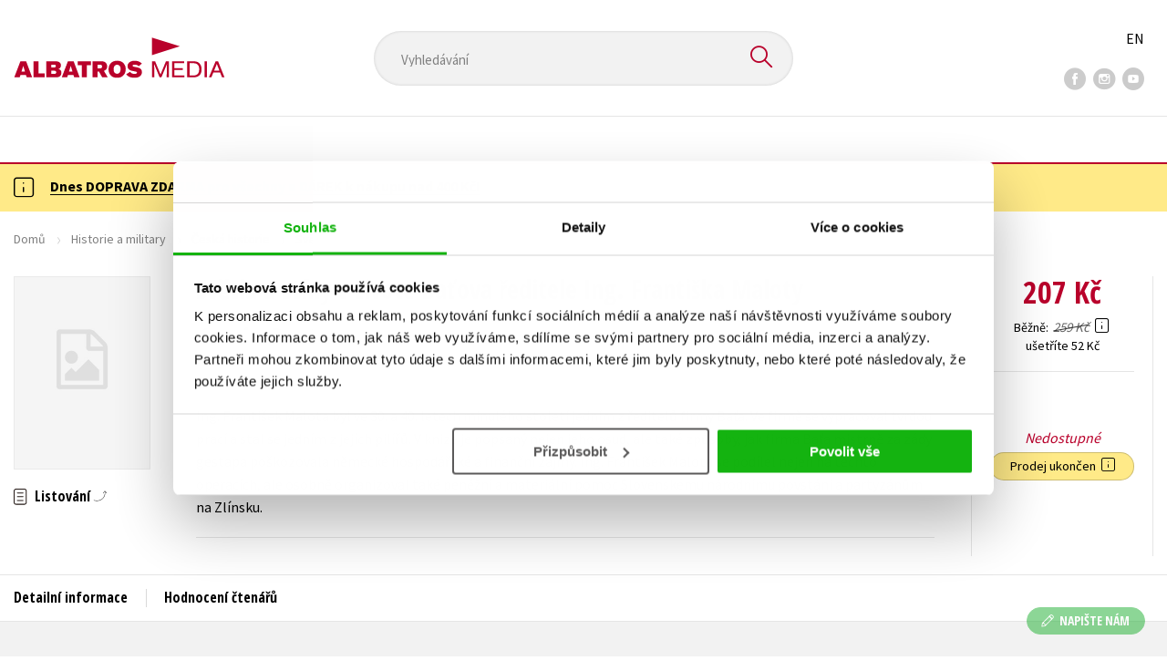

--- FILE ---
content_type: text/html; charset=utf-8
request_url: https://www.albatrosmedia.cz/tituly/38457309/svetla-a-stiny-v-zivote-batova-reditele-ing-frantiska-maloty/
body_size: 20630
content:

<!DOCTYPE html>
<html lang="cs-CZ" class="no-js">
<head>
    <title>Světla a stíny v životě Baťova ředitele Ing. Františka Maloty | Albatrosmedia.cz</title>

    

    <meta http-equiv="Content-Type" content="text/html; charset=UTF-8"/>
    <meta name="viewport" content="width=device-width, initial-scale=1">
    <meta name="msapplication-TileColor" content="#ffffff">
    <meta name="msapplication-TileImage" content="/Content/images/favicons/ms-icon-144x144.png">
    <meta name="theme-color" content="#ffffff">
    
    <link rel="canonical" href="https://www.albatrosmedia.cz/tituly/38457309/svetla-a-stiny-v-zivote-batova-reditele-ing-frantiska-maloty/"/>

<meta name="robots" content="index, follow" />
<meta name="description" content="Ing. František Malota byl ve 30. a 40. letech minulého století jedním z ředitelů firmy Baťa. Ve firmě se vypracoval tvrdou prací a stal se jedním z jejích pilířů. V knize je popsaný nejen jeho osud, ale také způsoby, jak firma Baťa mistrně za zády ge" /><meta property="og:description" content="Ing. František Malota byl ve 30. a 40. letech minulého století jedním z ředitelů firmy Baťa. Ve firmě se vypracoval tvrdou prací a stal se jedním z jejích pilířů. V knize je popsaný nejen jeho osud, ale také způsoby, jak firma Baťa mistrně za zády ge" /><meta property="og:title" content="Světla a stíny v životě Baťova ředitele Ing. Františka Maloty" /><meta property="og:url" content="https://www.albatrosmedia.cz/tituly/38457309/svetla-a-stiny-v-zivote-batova-reditele-ing-frantiska-maloty/" /><meta property="og:type" content="book" /><meta property="og:image" content="https://cdn.albatrosmedia.cz/Images/Product/38457309/?ts=636575456798130000" />
    

    
    <link rel="preconnect" href="https://cdn.albatrosmedia.cz/"/>
    <link rel="dns-prefetch" href="https://cdn.albatrosmedia.cz/"/>
    <link rel="dns-prefetch" href="https://fonts.googleapis.com/"/>

    
    <script type="643e4ef43c154b6cb889f554-text/javascript">(function(w,d,s,l,i){w[l]=w[l]||[];w[l].push({'gtm.start':new Date().getTime(),event:'gtm.js'});var f=d.getElementsByTagName(s)[0],j=d.createElement(s),dl=l!='dataLayer'?'&l='+l:'';j.async=true;j.src='https://www.googletagmanager.com/gtm.js?id='+i+dl;f.parentNode.insertBefore(j,f); })(window, document, 'script', 'dataLayer', 'GTM-PQ8HBQ');</script>
    <script src="https://cdn.albatrosmedia.cz:443/Scripts/init.js?v=" type="643e4ef43c154b6cb889f554-text/javascript"></script>

    <script src="https://cdn.albatrosmedia.cz:443/Scripts/vendor-base.min.js?v=" type="643e4ef43c154b6cb889f554-text/javascript"></script>

    
<script src="https://cdn.albatrosmedia.cz:443/Scripts/vendor-main.min.js?v=" type="643e4ef43c154b6cb889f554-text/javascript"></script>

    <script type="643e4ef43c154b6cb889f554-text/javascript">var a="F7a8nd3%2fvoAMBK8dR3UWHg8yH%2flZLVWBxdA2nBhDMIOs62HKYAN2Xg%3d%3d",spSrc=("https:"==document.location.protocol?"https":"http")+"://tracker.mail-komplet.cz/tracker.js?instance="+encodeURI(a);document.write(unescape("%3Cscript src='"+spSrc+"' type='text/javascript'%3E%3C/script%3E"));</script><script async src="https://front.boldem.cz/boldem.js?uc=990451&wg=79fbc31e-44e8-47b3-9313-392ef563158a&sc=0" type="643e4ef43c154b6cb889f554-text/javascript"></script> 
    <script type="643e4ef43c154b6cb889f554-text/javascript" src='https://postback.affiliateport.eu/track.js'></script> 
<script type="643e4ef43c154b6cb889f554-text/javascript">_AP_tracker.init();</script>
    <script src="/js/linksoft?l=1029&amp;v=1.79.0.1" type="643e4ef43c154b6cb889f554-text/javascript"></script>
    <script type="643e4ef43c154b6cb889f554-text/javascript">
        window.recaptchaOptions = { lang: "cs" };
        window.set('linksoft.url.back', function() { return '/'; });                    
        moment.locale('cs');
        (function($) { $.validator.unobtrusive.adapters.addBool("mustbetrue", "required"); }(jQuery));
    </script>

    <link href="https://fonts.googleapis.com/css?family=Open+Sans+Condensed:700|Source+Sans+Pro:400,600,700&amp;subset=latin-ext&display=swap" rel="stylesheet">
    <link href="/Content/main.css?v=5459c51725f6433b97e896a583a54c23" rel="stylesheet"/>

    

    

    
    <link rel="apple-touch-icon" sizes="57x57" href="/Content/images/favicons/apple-icon-57x57.png">
    <link rel="apple-touch-icon" sizes="60x60" href="/Content/images/favicons/apple-icon-60x60.png">
    <link rel="apple-touch-icon" sizes="72x72" href="/Content/images/favicons/apple-icon-72x72.png">
    <link rel="apple-touch-icon" sizes="76x76" href="/Content/images/favicons/apple-icon-76x76.png">
    <link rel="apple-touch-icon" sizes="114x114" href="/Content/images/favicons/apple-icon-114x114.png">
    <link rel="apple-touch-icon" sizes="120x120" href="/Content/images/favicons/apple-icon-120x120.png">
    <link rel="apple-touch-icon" sizes="144x144" href="/Content/images/favicons/apple-icon-144x144.png">
    <link rel="apple-touch-icon" sizes="152x152" href="/Content/images/favicons/apple-icon-152x152.png">
    <link rel="apple-touch-icon" sizes="180x180" href="/Content/images/favicons/apple-icon-180x180.png">
    <link rel="icon" type="image/png" sizes="192x192" href="/Content/images/favicons/android-icon-192x192.png">
    <link rel="icon" type="image/png" sizes="32x32" href="/Content/images/favicons/favicon-32x32.png">
    <link rel="icon" type="image/png" sizes="96x96" href="/Content/images/favicons/favicon-96x96.png">
    <link rel="icon" type="image/png" sizes="16x16" href="/Content/images/favicons/favicon-16x16.png">
    <link rel="manifest" href="/Content/images/favicons/manifest.json">
    

</head>

<body class='product-detail-body-wrap '>

<noscript><iframe src="https://www.googletagmanager.com/ns.html?id=GTM-PQ8HBQ" height="0" width="0" style="display:none;visibility:hidden"></iframe></noscript>
<script type="643e4ef43c154b6cb889f554-text/javascript">window.dataLayer.push({"ecomm_prodid":"38457309","ecomm_pagetype":"product","ecomm_totalvalue":207.0,"ecomm_brand":"KNIHA ZLÍN","ecomm_publishinghouse":"KNIHA ZLÍN","category_name":"historie-a-military"})</script>




<header class="header">
    <div class="container-fluid header__top">
        <a class="header__logo" role="banner" href="/">
            <img class="logo-main" src='/Content/images/albatrosmedia.svg' alt="AlbatrosMedia" width="232" height="46">
        </a>

<div class="header__search" role="search">
    <div data-component="SearchControl">
        <div class="suggesttion__wrap">
            <input id="search-input" type="text" name="Text" autocomplete="off" class="select input-search" placeholder="Vyhled&#225;v&#225;n&#237;" disabled="disabled">
            <button type="submit"><i class="icon--search"></i></button>
        </div>
    </div>
</div>

        <div class="header__social">
                <a target="_blank" class="fb" href="https://www.facebook.com/albatrosmediacz/"><i class="icon--facebook"></i></a>
                                        <a target="_blank" class="inst" href="https://www.instagram.com/albatrosmedia/"><i class="icon--instagram"></i></a>
                            <a target="_blank" class="yt" href="https://www.youtube.com/user/ALBATROSMEDIA01/"><i class="icon--youtube"></i></a>
                    </div>

        <div class="header__lang">
                <a href="/en">EN</a>
        </div>
    </div>

    <div class="header__bottom">
        <div class="container-fluid h-b__inner">
            <nav class="menu__wrap">
                <input class="hidden" type="checkbox" id="mobileMenuTrigger">
                <label for="mobileMenuTrigger" class="menu__btn-mobile">
                    <i class="burger-icon burger-icon--default"></i>&nbsp;
                    <span>Menu</span>
                </label>
                <ul id="mainMenu" class="menu" role="navigation">
        <li class="m-i__has-icon dropdown ">
        <a data-toggle="dropdown" class="dropdown-toggle" href="#">
            <i class="burger-icon"></i>
            Naše knihy
        </a>

        <ul class="submenu" role="menu">
            <li>
                <div class="menu__catalog">
                    <ul class='has-custom'>
        <li><a href="https://www.albatrosmedia.cz/c/hvezdy-kniznich-zebricku/" >AKCE -20 %</a></li>
        <li><a href="https://www.albatrosmedia.cz/c/vyprodej/" >V&#221;PRODEJ -80 %</a></li>
        <li><a href="https://albatrosmedia.cz/c/knihy-s-darkem/" >KNIHY S D&#193;RKEM</a></li>
        <li><a href="https://www.albatrosmedia.cz/hledani/?Text=poukaz&amp;filter=%22notonlypurchasable%22%3Atrue" >✉️ D&#193;RKOV&#201; POUKAZY</a></li>
                            <li class="sep"></li>

                          <li><a href="/auto-moto/">Auto - moto</a></li>
  <li><a href="/beletrie-pro-deti/">Beletrie pro děti</a></li>
  <li><a href="/beletrie-pro-dospele/">Beletrie pro dospěl&#233;</a></li>
  <li><a href="/byznys-a-ekonomie/">Byznys a ekonomie</a></li>
  <li><a href="/cestovani/">Cestov&#225;n&#237;</a></li>
  <li><a href="/darkove-publikace/">D&#225;rkov&#233; publikace</a></li>
  <li><a href="/darkove-zbozi/">D&#225;rkov&#233; zbož&#237;</a></li>
  <li><a href="/digitalni-fotografie/">Digit&#225;ln&#237; fotografie</a></li>
  <li><a href="/esoterika-a-duchovni-svet/">Esoterika a duchovn&#237; svět</a></li>
  <li><a href="/historie-a-military/">Historie a military</a></li>
  <li><a href="/hobby/">Hobby</a></li>
  <li><a href="/jazyky/">Jazyky</a></li>
  <li><a href="/kalendare/">Kalend&#225;ře</a></li>
  <li><a href="/kariera-a-osobni-rozvoj/">Kari&#233;ra a osobn&#237; rozvoj</a></li>
  <li><a href="/komiks/">Komiks</a></li>
  <li><a href="/krizovky/">Kř&#237;žovky</a></li>
  <li><a href="/kucharky/">Kuchařky</a></li>
  <li><a href="/new-adult/">New Adult</a></li>
  <li><a href="/ostatni/">Ostatn&#237;</a></li>
  <li><a href="/pocitace/">Poč&#237;tače</a></li>
  <li><a href="/poezie/">Poezie</a></li>
  <li><a href="/popularne-naucna-pro-dospele/">Popul&#225;rně - naučn&#225; pro dospěl&#233;</a></li>
  <li><a href="/popularne-naucne-pro-deti/">Popul&#225;rně - naučn&#233; pro děti</a></li>
  <li><a href="/predskolaci/">Předškol&#225;ci</a></li>
  <li><a href="/priroda-a-zahrada/">Př&#237;roda a zahrada</a></li>
  <li><a href="/prirodni-vedy/">Př&#237;rodn&#237; vědy</a></li>
  <li><a href="/spolecnost-politika/">Společnost, politika</a></li>
  <li><a href="/technika-a-veda/">Technika a věda</a></li>
  <li><a href="/ucebnice/">Učebnice</a></li>
  <li><a href="/umeni-a-kultura/">Uměn&#237; a kultura</a></li>
  <li><a href="/vychova-a-pedagogika/">V&#253;chova a pedagogika</a></li>
  <li><a href="/young-adult/">Young adult</a></li>
  <li><a href="/zdravi-a-zivotni-styl/">Zdrav&#237; a životn&#237; styl</a></li>

                    </ul>
                </div>
                <hr>
                <div class="text-center">
                    <a class="btn btn--sm" href="/tituly/">Všechny tituly</a>
                </div>
            </li>
        </ul>
    </li>
        <li><a href="https://www.albatrosmedia.cz/bestsellery/" >BESTSELLERY</a></li>
        <li><a href="https://www.albatrosmedia.cz/novinky/" >NOVINKY</a></li>
        <li><a href="https://www.albatrosmedia.cz/pripravujeme/" >PŘIPRAVUJEME</a></li>
        <li><a href="https://www.albatrosmedia.cz/c/vyprodej/" >V&#221;PRODEJ -80 %</a></li>
        <li><a href="https://www.albatrosmedia.cz/c/hvezdy-kniznich-zebricku/" >AKCE -20 %</a></li>
        <li><a href="https://www.albatrosmedia.group/" target=&quot;_blank&quot;>O N&#193;S</a></li>

</ul>
            </nav>
                <div class="h-b__right">

<div class="header__user">
    <input type="hidden" id="customerInfoElement" value="" data-customer-id="0" data-is-anonymous="true"
           data-push-mode="1"/>
    <a href="#" data-toggle="modal" data-target="#loginBox">
        <span class="header__user-text">Přihl&#225;sit</span> <i class="icon--user"></i>
    </a>
</div>                    <div class="mini-cart" data-component="Cart" data-component-props="{&quot;cart&quot;:{&quot;giftItems&quot;:[],&quot;id&quot;:0,&quot;itemAmounts&quot;:[]}}">
        <div id="cartMenu" class="emptyCart">
            <a href="/kosik/"><span>    <span  class="text-nowrap">
        0 Kč
    </span>
</span><i class="icon--cart"></i></a>
        </div>
</div>                </div>
        </div>
    </div>

</header>


  <section class="warning__wrap warning__wrap--intro">
    <div class="container-fluid">
      <div class="warning warning--intro">
        <span class="warning__icon"><i class="icon--hint"></i></span>
        <span class="warning__message"><p><a href="https://www.albatrosmedia.cz/aktuality/tyden-dopravy-zdarma/"><strong>Dnes DOPRAVA ZDARMA pro v&scaron;echny a D&Aacute;REK k&nbsp;n&aacute;kupu nad 400 Kč!</strong></a></p>
</span>
      </div>
    </div>
  </section>

<div class="main-container">


<div class="product">
<input type="hidden" id="productDetailSerializedDataElement" value="{&quot;item_internal_id&quot;:38457309,&quot;item_id&quot;:&quot;9788087497265&quot;,&quot;item_name&quot;:&quot;Světla a st&#237;ny v životě Baťova ředitele Ing. Františka Maloty&quot;,&quot;currency&quot;:&quot;CZK&quot;,&quot;discount&quot;:52.00,&quot;item_brand&quot;:&quot;KNIHA ZL&#205;N&quot;,&quot;price_with_vat&quot;:207.0,&quot;price&quot;:207.0,&quot;item_category&quot;:&quot;Historie a military&quot;}"/>
<section id="detailtop" class="product__top">

    <div class="container-fluid">
        <div class="breadcrumb__wrap">
    <ul class="breadcrumb">
        <li><a href="/">Domů</a></li>
            <li><a href="/historie-a-military/">Historie a military</a></li>
                    <li><a href="/zanry/7797135/ceska-historie/">Česk&#225; historie</a></li>
                    <li class="active">Světla a st&#237;ny v životě Baťova ředitele Ing. Františka Maloty</li>
    </ul>
</div>

        <div class="prod-top-inner">
            <div class="product-top__header">
                <h1>Světla a st&#237;ny v životě Baťova ředitele Ing. Františka Maloty</h1>
                                    <h3 class="product__author">	<span><a class="author" href="/autori/38464897/jaroslav-pospisil/">Jaroslav Posp&#237;šil</a></span>
</h3>
            </div>
            <div class="prod-top-left">
                <figure class="product__cover">
                    <a 
                             class="open-gallery" href="#productGallery" 
                    >
                        <img alt="Světla a st&#237;ny v životě Baťova ředitele Ing. Františka Maloty" data-src="https://cdn.albatrosmedia.cz/Images/Product/38457309/?width=300&amp;height=450&amp;ts=636575456798130000">
                    </a>
                    <div class="product__labels">
                        







                    </div>
                </figure>
                    <div class="product__under-cover">
                            <a href="#productGallery" class="open-gallery product__gallery-trigger">
                                <div>Listov&#225;n&#237;</div>
                            </a>
                                            </div>
            </div>

            <div class="product__details">
                <div class="product__descriptions">
                        <hr>
                    
                        <div class="cms-text">Ing. František Malota byl ve 30. a 40. letech minulého století jedním z ředitelů firmy Baťa. Ve firmě se vypracoval tvrdou prací a stal se jedním z jejích pilířů. V knize je popsaný nejen jeho osud, ale také způsoby, jak firma Baťa mistrně za zády gestapa poškozovala německé hospodářské a finanční zájmy. Ing. František Malota se podílel nejen na těchto operacích, ale osobně organizoval také peněžní a materiální pomoc Slovenskému národnímu povstání a partyzánům na Zlínsku.</div>

                                        <hr>
                </div>
            </div>
            <aside class="prod-det__aside">
                <div class="product__prices">
                        <span class="price__actual price__actual--lg">    <span  class="text-nowrap">
        207 Kč
    </span>
</span>
                            <div>
                                <div>
                                    <small class="product-retail-price">Běžně</small>
                                    <small class="price__previous price__previous--lg discounted-price">    <span  class="text-nowrap">
        259 Kč
    </span>
</small>
                                    &nbsp;<em data-toggle="tooltip" data-placement="bottom" data-original-title="Běžn&#225; maloobchodn&#237; cena (MOC) - je cena určena nakladatelstv&#237;m, za kterou je možn&#233; produkt standardně zakoupit u maloobchodn&#237;ch prodejců." class="icon--hint"></em>
                                </div>
                                <div class="product-discount-info discounted-price">
                                    <small>ušetř&#237;te 52 Kč</small>
                                </div>
                                <div class="lowest-price-30-days">
                                    <small>Nejnižš&#237; cena za 30 dn&#237;:     <span  class="text-nowrap">
        207 Kč
    </span>
</small>
                                </div>
                            </div>
                </div>
                <hr>

                <div class="aside__mid">
                    

        <i class="red">Nedostupn&#233;</i>


                    


                        <div class="sale-terminated">
                            Prodej ukončen&nbsp;
                            <em data-toggle="tooltip" data-placement="bottom" data-original-title="Prodej tohoto titulu byl již trvale ukončen. Nen&#237; možn&#233; jej objednat ani hl&#237;dat jeho dostupnost." class="icon--hint"></em>
                        </div>
                </div>
            </aside>
        </div>
    </div>
</section>

<div class="product__bot">
    <nav class="product__nav">
        <div class="container-fluid">
            <ul>
                <li>
                    <a href="#productInfos">Detailn&#237; informace</a>
                </li>

                
                
                <li>
                    <a href="#productUserReviews">Hodnocen&#237; čten&#225;řů</a>
                </li>



            </ul>

            <div class="p-nav__r-side">
                <a class="p-nav__cover" href="#detailtop" title="Světla a st&#237;ny v životě Baťova ředitele Ing. Františka Maloty">
                    <img class="img__cover" alt="Světla a st&#237;ny v životě Baťova ředitele Ing. Františka Maloty" data-src="https://cdn.albatrosmedia.cz/Images/Product/38457309/?width=300&amp;height=450&amp;ts=636575456798130000">
                </a>
                <div class="p-nav__info">
                        <span class="price__actual price__actual--sm">
                                <span  class="text-nowrap">
        207 
    </span>

                            <em>
                                Kč<span> s DPH</span>
                            </em>
                        </span>
                    <i>Nedostupn&#233;</i>
                </div>

            </div>
        </div>
    </nav>

    <div class="product__sections">
        <section data-section id="productInfos">
            <div class="container-fluid">
                <h2>Detailn&#237; informace</h2>
                <div class="product__infos">
                    <div class="product__params">
        <div class="product__param">
            <span>Ž&#225;nr</span>
            <span><a href="/zanry/7797135/ceska-historie/">česk&#225; historie</a>
</span>
        </div>
                            <div class="product__param">
            <span>Jazyk</span>
            <span><span >čeština</span>
</span>
        </div>
                            <div class="product__param">
            <span>Počet stran</span>
            <span><span  class="text-nowrap">
    144
</span></span>
        </div>
            <div class="product__param">
            <span>EAN</span>
            <span><span >9788087497265</span>
</span>
        </div>
            <div class="product__param">
            <span>Datum vyd&#225;n&#237;</span>
            <span>01.04.2011
</span>
        </div>
            <div class="product__param">
            <span>Věk od</span>
            <span><span  class="text-nowrap">
    18
</span></span>
        </div>
            <div class="product__param">
            <span>Form&#225;t</span>
            <span><span >173x240 mm</span>
</span>
        </div>
            <div class="product__param">
            <span>Nakladatelstv&#237;</span>
            <span><a href="/znacka/60018366/kniha-zlin/">KNIHA ZL&#205;N</a></span>
        </div>
            <div class="product__param">
            <span>Edice</span>
            <span><a href="/edice/38453295/walt/">WALT</a></span>
        </div>
            <div class="product__param">
            <span>Hmotnost</span>
            <span>0,486</span>
        </div>
            <div class="product__param">
            <span>Typ</span>
            <span><span>
    Kniha
</span></span>
        </div>
            <div class="product__param">
            <span>Vazba</span>
            <span><span >vázaná s potahem z jiného materiálu</span>
</span>
        </div>
    
</div>


                        <div class="p-i__long-anotation">
                                <div class="p__text">
                                    <p>Ing. František Malota byl ve 30. a 40. letech minulého století jedním z ředitelů firmy Baťa. Ve firmě se vypracoval tvrdou prací a stal se jedním z jejích pilířů. V knize je popsaný nejen jeho osud, ale také způsoby, jak firma Baťa mistrně za zády gestapa poškozovala německé hospodářské a finanční zájmy. Ing. František Malota se podílel nejen na těchto operacích, ale osobně organizoval také peněžní a materiální pomoc Slovenskému národnímu povstání a partyzánům na Zlínsku. Po válce ho nemilosrdně šikanovali paradoxně právě lidé, kteří během okupace pracovali pro gestapo a poté ve službách komunistické strany obsadili vedoucí pozice ve firmě Baťa. Zášť nových mocipánů vůči tomuto pracovitému a čestnému baťovci šla tak daleko, že byl v 50. letech uvězněn, krutě vyšetřován a odsouzen ve vykonstruovaném procesu k nuceným pracím na Jáchymovsku. Přesto zůstal optimistou a nezlomeným člověkem. V jeho příběhu se na pozadí tehdejších událostí  prolínají osudy dalších zlínských osobností, různých soudružských figurek a bezzásadových darebáků, kteří tehdy ve Zlíně žili.</p>
                                </div>
                        </div>

                </div>
            </div>
        </section>




        <section data-section id="productUserReviews" class="product__user-reviews form--in-white">
            <div class="container-fluid">
                <h2>
                    Hodnocen&#237; čten&#225;řů <em data-toggle="tooltip" data-placement="bottom" data-original-title="Všechna uživatelsk&#225; hodnocen&#237; na e-shopu Albatrosmedia.cz poch&#225;zej&#237; v&#253;hradně od registrovan&#253;ch uživatelů e-shopu s
ověřen&#253;m uživatelsk&#253;m &#250;čtem. V př&#237;padě, že považujete zobrazen&#233; uživatelsk&#233; hodnocen&#237; knihy za nespr&#225;vn&#233; či jinak
problematick&#233;, kontaktujte naši z&#225;kaznickou podporu na e-mailu: eshop@albatrosmedia.cz." class="icon--hint"></em>
                </h2>
                <div class="p-u-reviews__wrap"><div class='p-u-reviews__list p-u-reviews__list--nothing'>
    <div id="customerReviews">
        <input data-val="true" data-val-number="The field ProductId must be a number." data-val-required="Pole ProductId je povinné." id="ProductId" name="ProductId" type="hidden" value="38457309" />
        <input data-val="true" data-val-number="The field UserReviewsCount must be a number." data-val-required="Pole UserReviewsCount je povinné." id="UserReviewsCount" name="UserReviewsCount" type="hidden" value="0" />

            <em id="noUserReviewsCreated">V současn&#233; době nejsou vytvořena ž&#225;dn&#225; uživatelsk&#225; hodnocen&#237;.</em>
    </div>
    <div class="text-right p-r-1">
        <a class="link-more link-more--arrow link-more--down" href="#" id="nextCustomerXReviews">Dalš&#237; {x} hodnocen&#237;</a>
    </div>
</div>


<div class="p-u-reviews__add" >
    <h4>Vaše hodnocen&#237;</h4>
    
        <div>
            <p>Uživatelskou recenzi mohou vkl&#225;dat pouze registrovan&#237; uživatel&#233;</p>
            <a href="#" data-toggle="modal" data-target="#loginBox" class="btn btn--green "><i class="icon--user"></i>&nbsp;<span>Přihl&#225;sit</span></a>
        </div>
</div></div>
            </div>
        </section>



    </div>
</div>

<section class="product__buy-related">
            <div class="h1__style">
            <span>Mohlo by v&#225;s tak&#233; zaj&#237;mat</span>
        </div>
    <div class="carousel__wrap">
        <div data-carousel class=carousel>



<article class="carousel__item" data-id="97079526">
    <figure class="carousel__image">
        <a href="/tituly/97079526/klamy-a-manipulace-napric-staletimi/">
            
            <img alt="Klamy a manipulace např&#237;č stalet&#237;mi" data-lazy="https://cdn.albatrosmedia.cz/Images/Product/97079526/?width=180&amp;ts=639009138953030000"
                 src="/Content/images/img-placeholder-big.jpg">
        </a>
    </figure>

    <div class="carousel__content">
        <div class="c-content__inner">
            <h2><a href="/tituly/97079526/klamy-a-manipulace-napric-staletimi/">Klamy a manipulace např&#237;č stalet&#237;mi</a></h2>
                <div class="c-content__authors">	<span><a class="author" href="/autori/83995535/tomas-kolomaznik/">Tom&#225;š Kolomazn&#237;k</a>,</span> <span><a class="author" href="/autori/84467855/zdenek-rod/">Zdeněk Rod</a></span>
</div>
                            <p>V době, kdy se pravda st&#225;v&#225; relativn&#237;m pojmem, je nezbytn&#233; pochopit, jak lid&#233; od nepaměti ovlivňuj&#237; ...</p>
                            <div class="redirect-stop" data-component="AddToCart" data-component-args="{&quot;productId&quot;:97079526,&quot;tabIndex&quot;:0,&quot;formClass&quot;:&quot;add-to-cart-form&quot;,&quot;preorder&quot;:true,&quot;amountAvailable&quot;:0,&quot;totalAmountAvailable&quot;:0,&quot;price&quot;:343.0,&quot;productName&quot;:&quot;Klamy a manipulace např&#237;č stalet&#237;mi&quot;,&quot;authors&quot;:[{&quot;Id&quot;:83995535,&quot;Name&quot;:&quot;Tom&#225;š Kolomazn&#237;k&quot;,&quot;TypeRef&quot;:&quot;01&quot;,&quot;Description&quot;:&quot;Je spoluzakladatelem a ředitelem poradensk&#233; firmy Center for Security Consulting. Věnuje se bezpečnostn&#237; politice, obrann&#233;mu průmyslu, kybernetick&#233; a informačn&#237; bezpečnosti. Je členem bezpečnostn&#237; komunity při Geneva Centre for Security Policy Alumni Association. &#218;častn&#237; se mezin&#225;rodn&#237;ch projektů, vystupuje na konferenc&#237;ch a publikuje o bezpečnostn&#237;ch t&#233;matech doma i v zahranič&#237;. V minulosti pracoval na Ministerstvu obrany na Sekci obrann&#233; politiky a strategie, kde měl na starosti mezin&#225;rodn&#237; vztahy.  V současn&#233; době vyučuje na soukrom&#233; vysok&#233; škole Ambis v Praze a z&#225;roveň absolvuje PhD studia na Metropolitn&#237; univerzitě Praha.&quot;,&quot;Reference&quot;:&quot;AT021541&quot;,&quot;Url&quot;:&quot;https://www.albatrosmedia.cz/autori/83995535/tomas-kolomaznik/&quot;,&quot;AuthorImagePath&quot;:&quot;https://cdn.albatrosmedia.cz/Images/Author/83995535/?width=300&amp;height=450&amp;ts=638424434681930000&quot;,&quot;IsActive&quot;:true,&quot;Priority&quot;:false},{&quot;Id&quot;:84467855,&quot;Name&quot;:&quot;Zdeněk Rod&quot;,&quot;TypeRef&quot;:&quot;01&quot;,&quot;Description&quot;:&quot;Působ&#237; jako odborn&#253; asistent na Katedře bezpečnostn&#237;ch studi&#237; CEVRO Univerzity, na n&#237;ž je z&#225;roveň vedouc&#237;m v&#253;zkumu v Centru asijsko-pacifick&#253;ch studi&#237; (CAPS), a na Fakultě mezin&#225;rodn&#237;ch vztahů Vysok&#233; školy ekonomick&#233; v Praze. D&#225;le spoluř&#237;d&#237; bezpečnostn&#237; konzultačn&#237; společnost Center for Security Consulting. Pravidelně přisp&#237;v&#225; do renomovan&#253;ch tuzemsk&#253;ch a zahraničn&#237;ch periodik. Vedle toho je spoluautorem podcastu Security Briefing Podcast. Je tak&#233; jedn&#237;m z autorů knihy &lt;i&gt;Proč věř&#237;me dezinformac&#237;m? Strategick&#225; komunikace jako možn&#225; cesta z bludn&#233;ho kruhu&lt;/i&gt; (Kniha Zl&#237;n; 2024).&quot;,&quot;Reference&quot;:&quot;AT021688&quot;,&quot;Url&quot;:&quot;https://www.albatrosmedia.cz/autori/84467855/zdenek-rod/&quot;,&quot;AuthorImagePath&quot;:&quot;https://cdn.albatrosmedia.cz/Images/Author/84467855/?width=300&amp;height=450&amp;ts=639005041960630000&quot;,&quot;IsActive&quot;:true,&quot;Priority&quot;:false}],&quot;commission&quot;:true,&quot;resultPrice&quot;:{&quot;percentageDiscount&quot;:20.0,&quot;nominalDiscount&quot;:86.00,&quot;finalPriceWithoutVat&quot;:343.0,&quot;standardPrice&quot;:429.00,&quot;finalPrice&quot;:343.0},&quot;categoryName&quot;:&quot;Popul&#225;rně - naučn&#225; pro dospěl&#233;&quot;,&quot;brandName&quot;:&quot;KNIHA ZL&#205;N&quot;,&quot;ean&quot;:&quot;9788025910900&quot;}"></div>
                            <div class="carousel__price product__prices product__prices--sm">
                    <span class="price__previous product-discount-info discounted-price">    <span  class="text-nowrap">
        429 Kč
    </span>
</span>
                    <span class="price__actual">    <span  class="text-nowrap">
        343 Kč
    </span>
</span>
                </div>
        </div>
        <a href="/tituly/97079526/klamy-a-manipulace-napric-staletimi/" class="c-content__link"></a>
    </div>
</article>



<article class="carousel__item" data-id="99533511">
    <figure class="carousel__image">
        <a href="/tituly/99533511/protektoratni-praha-jako-nemecke-mesto/">
            
            <img alt="Protektor&#225;tn&#237; Praha jako německ&#233; město " data-lazy="https://cdn.albatrosmedia.cz/Images/Product/99533511/?width=180&amp;ts=639009138953030000"
                 src="/Content/images/img-placeholder-big.jpg">
        </a>
    </figure>

    <div class="carousel__content">
        <div class="c-content__inner">
            <h2><a href="/tituly/99533511/protektoratni-praha-jako-nemecke-mesto/">Protektor&#225;tn&#237; Praha jako německ&#233; město </a></h2>
                <div class="c-content__authors">	<span><a class="author" href="/autori/77511385/milos-horejs/">Miloš Hořejš</a></span>
</div>
                            <p>Urbanistick&#233; pl&#225;ny na nacistickou přeměnu hlavn&#237;ho města protektor&#225;tu a činnost pl&#225;novac&#237; komise, kt...</p>
                            <div class="redirect-stop" data-component="AddToCart" data-component-args="{&quot;productId&quot;:99533511,&quot;tabIndex&quot;:0,&quot;formClass&quot;:&quot;add-to-cart-form&quot;,&quot;preorder&quot;:true,&quot;amountAvailable&quot;:0,&quot;totalAmountAvailable&quot;:0,&quot;price&quot;:399.0,&quot;productName&quot;:&quot;Protektor&#225;tn&#237; Praha jako německ&#233; město &quot;,&quot;authors&quot;:[{&quot;Id&quot;:77511385,&quot;Name&quot;:&quot;Miloš Hořejš&quot;,&quot;TypeRef&quot;:&quot;01&quot;,&quot;Description&quot;:&quot;&quot;,&quot;Reference&quot;:&quot;AT019056&quot;,&quot;Url&quot;:&quot;https://www.albatrosmedia.cz/autori/77511385/milos-horejs/&quot;,&quot;AuthorImagePath&quot;:&quot;https://cdn.albatrosmedia.cz/Images/Author/77511385/?width=300&amp;height=450&quot;,&quot;IsActive&quot;:true,&quot;Priority&quot;:false}],&quot;commission&quot;:true,&quot;resultPrice&quot;:{&quot;percentageDiscount&quot;:20.0,&quot;nominalDiscount&quot;:100.00,&quot;finalPriceWithoutVat&quot;:399.0,&quot;standardPrice&quot;:499.00,&quot;finalPrice&quot;:399.0},&quot;categoryName&quot;:&quot;Historie a military&quot;,&quot;brandName&quot;:&quot;Mlad&#225; fronta&quot;,&quot;ean&quot;:&quot;9788020466273&quot;}"></div>
                            <div class="carousel__price product__prices product__prices--sm">
                    <span class="price__previous product-discount-info discounted-price">    <span  class="text-nowrap">
        499 Kč
    </span>
</span>
                    <span class="price__actual">    <span  class="text-nowrap">
        399 Kč
    </span>
</span>
                </div>
        </div>
        <a href="/tituly/99533511/protektoratni-praha-jako-nemecke-mesto/" class="c-content__link"></a>
    </div>
</article>



<article class="carousel__item" data-id="102775876">
    <figure class="carousel__image">
        <a href="/tituly/102775876/muj-rok-1981/">
            
            <img alt="Můj rok 1981" data-lazy="https://cdn.albatrosmedia.cz/Images/Product/102775876/?width=180&amp;ts=639010736588300000"
                 src="/Content/images/img-placeholder-big.jpg">
        </a>
    </figure>

    <div class="carousel__content">
        <div class="c-content__inner">
            <h2><a href="/tituly/102775876/muj-rok-1981/">Můj rok 1981</a></h2>
                            <p>Rok 1981 bychom asi nejl&#233;pe charakterizovali term&#237;nem stojat&#233; vody. V klubech zn&#237; svižn&#233; disko Micha...</p>
                            <div class="redirect-stop" data-component="AddToCart" data-component-args="{&quot;productId&quot;:102775876,&quot;tabIndex&quot;:0,&quot;formClass&quot;:&quot;add-to-cart-form&quot;,&quot;preorder&quot;:true,&quot;amountAvailable&quot;:0,&quot;totalAmountAvailable&quot;:0,&quot;price&quot;:319.0,&quot;productName&quot;:&quot;Můj rok 1981&quot;,&quot;authors&quot;:[],&quot;commission&quot;:true,&quot;resultPrice&quot;:{&quot;percentageDiscount&quot;:20.0,&quot;nominalDiscount&quot;:80.00,&quot;finalPriceWithoutVat&quot;:319.0,&quot;standardPrice&quot;:399.00,&quot;finalPrice&quot;:319.0},&quot;categoryName&quot;:&quot;Historie a military&quot;,&quot;brandName&quot;:&quot;BIZBOOKS&quot;,&quot;ean&quot;:&quot;9788026512264&quot;}"></div>
                            <div class="carousel__price product__prices product__prices--sm">
                    <span class="price__previous product-discount-info discounted-price">    <span  class="text-nowrap">
        399 Kč
    </span>
</span>
                    <span class="price__actual">    <span  class="text-nowrap">
        319 Kč
    </span>
</span>
                </div>
        </div>
        <a href="/tituly/102775876/muj-rok-1981/" class="c-content__link"></a>
    </div>
</article>



<article class="carousel__item" data-id="98588607">
    <figure class="carousel__image">
        <a href="/tituly/98588607/zrod-ceskeho-statu/">
            
            <img alt="Zrod česk&#233;ho st&#225;tu" data-lazy="https://cdn.albatrosmedia.cz/Images/Product/98588607/?width=180&amp;ts=638997039621470000"
                 src="/Content/images/img-placeholder-big.jpg">
        </a>
    </figure>

    <div class="carousel__content">
        <div class="c-content__inner">
            <h2><a href="/tituly/98588607/zrod-ceskeho-statu/">Zrod česk&#233;ho st&#225;tu</a></h2>
                <div class="c-content__authors">	<span><a class="author" href="/autori/1558364/petr-charvat/">Petr Charv&#225;t</a></span>
</div>
                            <p>Historik a archeolog Petr Charv&#225;t ve sv&#233; knize sleduje v&#253;voj st&#225;tnosti na česk&#233;m &#250;zem&#237; od nejstarš&#237;c...</p>
                            <div class="redirect-stop" data-component="AddToCart" data-component-args="{&quot;productId&quot;:98588607,&quot;tabIndex&quot;:0,&quot;formClass&quot;:&quot;add-to-cart-form&quot;,&quot;preorder&quot;:true,&quot;amountAvailable&quot;:0,&quot;totalAmountAvailable&quot;:0,&quot;price&quot;:359.0,&quot;productName&quot;:&quot;Zrod česk&#233;ho st&#225;tu&quot;,&quot;authors&quot;:[{&quot;Id&quot;:1558364,&quot;Name&quot;:&quot;Petr Charv&#225;t&quot;,&quot;TypeRef&quot;:&quot;01&quot;,&quot;Description&quot;:&quot;Doc. PhDr. Petr Charv&#225;t, DrSc. (* 12. ledna 1949 Praha) je česk&#253; archeolog a historik. Odborně se zab&#253;v&#225; archeologi&#237; a dějinami Orientu, a tak&#233; starš&#237;mi česk&#253;mi dějinami. V letech 1968–1973 absolvoval Filosofickou fakultu Univerzity Karlovy, obor kl&#237;nopis – archeologie. Pot&#233; působil v Archeologick&#233;m &#250;stavu ČSAV a v letech 1990–2005 v Orient&#225;ln&#237;m &#250;stavu Akademie věd ČR. Od roku 2006 vyučuje na Filozofick&#233; fakultě Z&#225;padočesk&#233; univerzity v Plzni. Kromě toho předn&#225;š&#237; historii na Pedagogick&#233; fakultě Univerzity Karlovy a př&#237;ležitostně na Filozofick&#233; fakultě Masarykovy univerzity v Brně. Je autorem řady knih, mimo jin&#233; &lt;i&gt;Zrod česk&#233;ho st&#225;tu&lt;/i&gt; (2007), &lt;i&gt;Slyšte vol&#225;n&#237; muezzinovo: česk&#233; země a arabsk&#253; svět ve starš&#237;m středověku&lt;/i&gt; (2010), &lt;i&gt;Zrozen&#237; st&#225;tu. Prvotn&#237; civilizace Star&#233;ho světa&lt;/i&gt; (2011) a &lt;i&gt;V&#225;clav, kn&#237;že Čechů&lt;/i&gt; (2011). &quot;,&quot;Reference&quot;:&quot;AT001327&quot;,&quot;Url&quot;:&quot;https://www.albatrosmedia.cz/autori/1558364/petr-charvat/&quot;,&quot;AuthorImagePath&quot;:&quot;https://cdn.albatrosmedia.cz/Images/Author/1558364/?width=300&amp;height=450&amp;ts=637728916775700000&quot;,&quot;IsActive&quot;:true,&quot;Priority&quot;:false}],&quot;commission&quot;:true,&quot;resultPrice&quot;:{&quot;percentageDiscount&quot;:20.0,&quot;nominalDiscount&quot;:90.00,&quot;finalPriceWithoutVat&quot;:359.0,&quot;standardPrice&quot;:449.00,&quot;finalPrice&quot;:359.0},&quot;categoryName&quot;:&quot;Historie a military&quot;,&quot;brandName&quot;:&quot;Vyšehrad&quot;,&quot;ean&quot;:&quot;9788026733409&quot;}"></div>
                            <div class="carousel__price product__prices product__prices--sm">
                    <span class="price__previous product-discount-info discounted-price">    <span  class="text-nowrap">
        449 Kč
    </span>
</span>
                    <span class="price__actual">    <span  class="text-nowrap">
        359 Kč
    </span>
</span>
                </div>
        </div>
        <a href="/tituly/98588607/zrod-ceskeho-statu/" class="c-content__link"></a>
    </div>
</article>



<article class="carousel__item" data-id="102472086">
    <figure class="carousel__image">
        <a href="/tituly/102472086/ceskoslovensko-v-obdobi-socialismu-1945-1989/">
            
            <img alt="Československo v obdob&#237; socialismu 1945-1989" data-lazy="https://cdn.albatrosmedia.cz/Images/Product/102472086/?width=180&amp;ts=639006084014470000"
                 src="/Content/images/img-placeholder-big.jpg">
        </a>
    </figure>

    <div class="carousel__content">
        <div class="c-content__inner">
            <h2><a href="/tituly/102472086/ceskoslovensko-v-obdobi-socialismu-1945-1989/">Československo v obdob&#237; socialismu 1945-1989</a></h2>
                <div class="c-content__authors">	<span><a class="author" href="/autori/47504813/jan-rychlik/">Jan Rychl&#237;k</a></span>
</div>
                            <p>Zn&#225;m&#253; historik Jan Rychl&#237;k hled&#225; kořeny socialismu na československ&#233;m &#250;zem&#237; už v roce 1945. Fundovan...</p>
                            <div class="redirect-stop" data-component="AddToCart" data-component-args="{&quot;productId&quot;:102472086,&quot;tabIndex&quot;:0,&quot;formClass&quot;:&quot;add-to-cart-form&quot;,&quot;preorder&quot;:true,&quot;amountAvailable&quot;:0,&quot;totalAmountAvailable&quot;:0,&quot;price&quot;:519.0,&quot;productName&quot;:&quot;Československo v obdob&#237; socialismu 1945-1989&quot;,&quot;authors&quot;:[{&quot;Id&quot;:47504813,&quot;Name&quot;:&quot;Jan Rychl&#237;k&quot;,&quot;TypeRef&quot;:&quot;01&quot;,&quot;Description&quot;:&quot;Profesor Jan Rychl&#237;k je česk&#253; historik, odborn&#237;k na modern&#237; dějiny slovansk&#253;ch n&#225;rodů. Badatelsky se specializuje na modern&#237; česk&#233; a slovensk&#233; dějiny a na problematiku v&#253;voje balk&#225;nsk&#253;ch n&#225;rodů. Mezi akcentovan&#225; t&#233;mata jeho prac&#237; n&#225;lež&#237; formov&#225;n&#237; n&#225;rodů, česko-slovensk&#233; pot&#253;k&#225;n&#237; se ve společn&#233;m st&#225;tě, ot&#225;zka pozemkov&#253;ch reforem a někter&#233; probl&#233;my etnografie. V roce 2014 mu byl udělen čestn&#253; doktor&#225;t a zlat&#225; medaile Univerzity svat&#233;ho Klimenta Ochridsk&#233;ho v Sofii.&quot;,&quot;Reference&quot;:&quot;AT014533&quot;,&quot;Url&quot;:&quot;https://www.albatrosmedia.cz/autori/47504813/jan-rychlik/&quot;,&quot;AuthorImagePath&quot;:&quot;https://cdn.albatrosmedia.cz/Images/Author/47504813/?width=300&amp;height=450&amp;ts=636714850624300000&quot;,&quot;IsActive&quot;:true,&quot;Priority&quot;:true}],&quot;commission&quot;:true,&quot;resultPrice&quot;:{&quot;percentageDiscount&quot;:20.0,&quot;nominalDiscount&quot;:130.00,&quot;finalPriceWithoutVat&quot;:519.0,&quot;standardPrice&quot;:649.00,&quot;finalPrice&quot;:519.0},&quot;categoryName&quot;:&quot;Historie a military&quot;,&quot;brandName&quot;:&quot;Vyšehrad&quot;,&quot;ean&quot;:&quot;9788026733362&quot;}"></div>
                            <div class="carousel__price product__prices product__prices--sm">
                    <span class="price__previous product-discount-info discounted-price">    <span  class="text-nowrap">
        649 Kč
    </span>
</span>
                    <span class="price__actual">    <span  class="text-nowrap">
        519 Kč
    </span>
</span>
                </div>
        </div>
        <a href="/tituly/102472086/ceskoslovensko-v-obdobi-socialismu-1945-1989/" class="c-content__link"></a>
    </div>
</article>



<article class="carousel__item" data-id="102976952">
    <figure class="carousel__image">
        <a href="/tituly/102976952/myslenky-zlocince-v-ceske-kotline/">
            
            <img alt="Myšlenky zločince v česk&#233; kotlině							
" data-lazy="https://cdn.albatrosmedia.cz/Images/Product/102976952/?width=180&amp;ts=639006084014470000"
                 src="/Content/images/img-placeholder-big.jpg">
        </a>
    </figure>

    <div class="carousel__content">
        <div class="c-content__inner">
            <h2><a href="/tituly/102976952/myslenky-zlocince-v-ceske-kotline/">Myšlenky zločince v česk&#233; kotlině							
</a></h2>
                <div class="c-content__authors">	<span><a class="author" href="/autori/82999066/jirina-hofmanova/">Jiřina Hofmanov&#225;</a></span>
</div>
                            <p>Absolvovala studijn&#237; pobyty u FBI a Kanadsk&#233; kr&#225;lovsk&#233; j&#237;zdn&#237; policie. Pod&#237;lela se na vyšetřov&#225;n&#237; ne...</p>
                            <div class="redirect-stop" data-component="AddToCart" data-component-args="{&quot;productId&quot;:102976952,&quot;tabIndex&quot;:0,&quot;formClass&quot;:&quot;add-to-cart-form&quot;,&quot;preorder&quot;:true,&quot;amountAvailable&quot;:0,&quot;totalAmountAvailable&quot;:0,&quot;price&quot;:359.0,&quot;productName&quot;:&quot;Myšlenky zločince v česk&#233; kotlině\t\t\t\t\t\t\t\n&quot;,&quot;authors&quot;:[{&quot;Id&quot;:82999066,&quot;Name&quot;:&quot;Jiřina Hofmanov&#225;&quot;,&quot;TypeRef&quot;:&quot;01&quot;,&quot;Description&quot;:&quot;Jiřina Hofmanov&#225; se v&#237;ce než třicet let zab&#253;v&#225; vyšetřov&#225;n&#237;m a objasňov&#225;n&#237;m zvl&#225;šť z&#225;važn&#253;ch zločinů, jako jsou vraždy, loupeže a zn&#225;silněn&#237;. Jako vyšetřovatelka se pod&#237;lela např&#237;klad na kauze Orlick&#253;ch vražd. Po absolvov&#225;n&#237; Př&#237;rodovědeck&#233; fakulty UK v Praze 17 let učila na gymn&#225;ziu. V roce 1992 vstoupila do řad Policie ČR a stala se postupně vyšetřovatelkou obecn&#233; kriminality krajsk&#233;ho &#250;řadu vyšetřov&#225;n&#237;, metodičkou a analytičkou &#218;řadu služby krimin&#225;ln&#237; policie a vyšetřov&#225;n&#237; a vedouc&#237; odboru vzděl&#225;v&#225;n&#237; a v&#253;cviku Policejn&#237;ho prezidia ČR. Do vyšetřov&#225;n&#237; a objasňov&#225;n&#237; trestn&#253;ch činů zav&#225;děla nov&#233; metody pr&#225;ce, napsala dvě odborn&#233; monografie z oblasti anal&#253;zy chov&#225;n&#237; a sestavov&#225;n&#237; profilů pachatele a byla členkou řešitelsk&#253;ch t&#253;mů několika grantů. Absolvovala studijn&#237; pobyty u FBI v Quanticu a u Kanadsk&#233; kr&#225;lovsk&#233; j&#237;zdn&#237; policie v Ottawě. Deset let byla jedin&#253;m z&#225;stupcem policejn&#237;ho sboru ze zem&#237; b&#253;val&#233;ho v&#253;chodn&#237;ho bloku v mezin&#225;rodn&#237; skupině analytiků chov&#225;n&#237;. Tři roky zastupovala Českou republiku v expertn&#237; skupině rady Evropy EU pro mapov&#225;n&#237; trestn&#233; činnosti a trestn&#237;ho soudnictv&#237; v EU.&quot;,&quot;Reference&quot;:&quot;AT021334&quot;,&quot;Url&quot;:&quot;https://www.albatrosmedia.cz/autori/82999066/jirina-hofmanova/&quot;,&quot;AuthorImagePath&quot;:&quot;https://cdn.albatrosmedia.cz/Images/Author/82999066/?width=300&amp;height=450&amp;ts=638188561665300000&quot;,&quot;IsActive&quot;:true,&quot;Priority&quot;:false}],&quot;commission&quot;:true,&quot;resultPrice&quot;:{&quot;percentageDiscount&quot;:20.0,&quot;nominalDiscount&quot;:90.00,&quot;finalPriceWithoutVat&quot;:359.0,&quot;standardPrice&quot;:449.00,&quot;finalPrice&quot;:359.0},&quot;categoryName&quot;:&quot;Popul&#225;rně - naučn&#225; pro dospěl&#233;&quot;,&quot;brandName&quot;:&quot;XYZ&quot;,&quot;ean&quot;:&quot;9788026770084&quot;}"></div>
                            <div class="carousel__price product__prices product__prices--sm">
                    <span class="price__previous product-discount-info discounted-price">    <span  class="text-nowrap">
        449 Kč
    </span>
</span>
                    <span class="price__actual">    <span  class="text-nowrap">
        359 Kč
    </span>
</span>
                </div>
        </div>
        <a href="/tituly/102976952/myslenky-zlocince-v-ceske-kotline/" class="c-content__link"></a>
    </div>
</article>



<article class="carousel__item" data-id="101883335">
    <figure class="carousel__image">
        <a href="/tituly/101883335/jakub-krcin-z-jelcan/">
            
            <img alt="Jakub Krč&#237;n z Jelčan" data-lazy="https://cdn.albatrosmedia.cz/Images/Product/101883335/?width=180&amp;ts=638962476899030000"
                 src="/Content/images/img-placeholder-big.jpg">
        </a>
    </figure>

    <div class="carousel__content">
        <div class="c-content__inner">
            <h2><a href="/tituly/101883335/jakub-krcin-z-jelcan/">Jakub Krč&#237;n z Jelčan</a></h2>
                <div class="c-content__authors">	<span><a class="author" href="/autori/49588839/jaroslav-cechura/">Jaroslav Čechura</a></span>
</div>
                            <p>Jakub Krč&#237;n z Jelčan proslul jako architekt rybničn&#237; s&#237;tě na Třeboňsku. Ve služb&#225;ch Rožmberků vybudo...</p>
                            <div class="redirect-stop" data-component="AddToCart" data-component-args="{&quot;productId&quot;:101883335,&quot;tabIndex&quot;:0,&quot;formClass&quot;:&quot;add-to-cart-form&quot;,&quot;preorder&quot;:false,&quot;amountAvailable&quot;:476,&quot;totalAmountAvailable&quot;:476,&quot;price&quot;:319.0,&quot;productName&quot;:&quot;Jakub Krč&#237;n z Jelčan&quot;,&quot;authors&quot;:[{&quot;Id&quot;:49588839,&quot;Name&quot;:&quot;Jaroslav Čechura&quot;,&quot;TypeRef&quot;:&quot;01&quot;,&quot;Description&quot;:&quot;Prof. PhDr. Jaroslav Čechura, DrSc., se zab&#253;v&#225; hospod&#225;řsk&#253;mi a soci&#225;ln&#237;mi dějinami Čech ve středoevropsk&#233;m kontextu. Historii středověku a ran&#233;ho novověku nahl&#237;ž&#237; „zdola“, konkr&#233;tně prizmatem poddansk&#253;ch vztahů, každodennosti, rebeli&#237;, kriminality, sexuality či tradičn&#237; kultury venkova. Vzhledem k neb&#253;val&#233;mu rozsahu knižn&#237; tvorby, kter&#225; c&#237;l&#237; nejen na odborn&#233;ho, ale i laick&#233;ho čten&#225;ře, patř&#237; k nejv&#253;znamnějš&#237;m současn&#253;m česk&#253;m představitelům mikrohistorie. &quot;,&quot;Reference&quot;:&quot;AT015267&quot;,&quot;Url&quot;:&quot;https://www.albatrosmedia.cz/autori/49588839/jaroslav-cechura/&quot;,&quot;AuthorImagePath&quot;:&quot;https://cdn.albatrosmedia.cz/Images/Author/49588839/?width=300&amp;height=450&amp;ts=637109796837130000&quot;,&quot;IsActive&quot;:true,&quot;Priority&quot;:true}],&quot;commission&quot;:true,&quot;resultPrice&quot;:{&quot;percentageDiscount&quot;:20.0,&quot;nominalDiscount&quot;:80.00,&quot;finalPriceWithoutVat&quot;:319.0,&quot;standardPrice&quot;:399.00,&quot;finalPrice&quot;:319.0},&quot;categoryName&quot;:&quot;Historie a military&quot;,&quot;brandName&quot;:&quot;Vyšehrad&quot;,&quot;ean&quot;:&quot;9788026733324&quot;}"></div>
                            <div class="carousel__price product__prices product__prices--sm">
                    <span class="price__previous product-discount-info discounted-price">    <span  class="text-nowrap">
        399 Kč
    </span>
</span>
                    <span class="price__actual">    <span  class="text-nowrap">
        319 Kč
    </span>
</span>
                </div>
        </div>
        <a href="/tituly/101883335/jakub-krcin-z-jelcan/" class="c-content__link"></a>
    </div>
</article>



<article class="carousel__item" data-id="96510147">
    <figure class="carousel__image">
        <a href="/tituly/96510147/muj-rok-1956/">
            
            <img alt="Můj rok 1956" data-lazy="https://cdn.albatrosmedia.cz/Images/Product/96510147/?width=180&amp;ts=638944332455400000"
                 src="/Content/images/img-placeholder-big.jpg">
        </a>
    </figure>

    <div class="carousel__content">
        <div class="c-content__inner">
            <h2><a href="/tituly/96510147/muj-rok-1956/">Můj rok 1956</a></h2>
                <div class="c-content__authors">	<span><a class="author" href="/autori/37124585/jarmila-frejtichova/">Jarmila Frejtichov&#225;</a></span>
</div>
                            <p>Předjař&#237; sladk&#253;ch šedes&#225;tek je tady. Nikita Chruščov pohřb&#237;v&#225; stalinismus, sovětsk&#233; tanky ale drt&#237; B...</p>
                            <div class="redirect-stop" data-component="AddToCart" data-component-args="{&quot;productId&quot;:96510147,&quot;tabIndex&quot;:0,&quot;formClass&quot;:&quot;add-to-cart-form&quot;,&quot;preorder&quot;:false,&quot;amountAvailable&quot;:79,&quot;totalAmountAvailable&quot;:79,&quot;price&quot;:319.0,&quot;productName&quot;:&quot;Můj rok 1956&quot;,&quot;authors&quot;:[{&quot;Id&quot;:37124585,&quot;Name&quot;:&quot;Jarmila Frejtichov&#225;&quot;,&quot;TypeRef&quot;:&quot;01&quot;,&quot;Description&quot;:&quot;Vystudovala filosofickou fakultu Univerzity Karlovy, pracovala v redakc&#237;ch řady novin a časopisů jako redaktorka zahraničn&#237;ch a ekonomick&#253;ch rubrik. Byla š&#233;fredaktorkou měs&#237;čn&#237;ků Business World, Modern&#237; ř&#237;zen&#237; a časopisu ProfiHR. Po čase se ovšem rozhodla novin&#225;řsk&#233; prostřed&#237; opustit a zač&#237;t &#250;plně novou kari&#233;ru v oblasti, kter&#225; j&#237; byla vždycky bl&#237;zk&#225;. Už osm&#253;m rokem působ&#237; jako liter&#225;rn&#237; redaktorka v nakladatelstv&#237; Albatros Media, konkr&#233;tně v non fiction redakci BizBooks. Je autorkou n&#225;padu knižn&#237; řady &lt;i&gt;Můj rok&lt;/i&gt; a již na sedmi knih&#225;ch t&#233;to řady se autorsky pod&#237;lela.&quot;,&quot;Reference&quot;:&quot;AT012786&quot;,&quot;Url&quot;:&quot;https://www.albatrosmedia.cz/autori/37124585/jarmila-frejtichova/&quot;,&quot;AuthorImagePath&quot;:&quot;https://cdn.albatrosmedia.cz/Images/Author/37124585/?width=300&amp;height=450&amp;ts=638037365220600000&quot;,&quot;IsActive&quot;:true,&quot;Priority&quot;:false}],&quot;commission&quot;:true,&quot;resultPrice&quot;:{&quot;percentageDiscount&quot;:20.0,&quot;nominalDiscount&quot;:80.00,&quot;finalPriceWithoutVat&quot;:319.0,&quot;standardPrice&quot;:399.00,&quot;finalPrice&quot;:319.0},&quot;categoryName&quot;:&quot;Popul&#225;rně - naučn&#225; pro dospěl&#233;&quot;,&quot;brandName&quot;:&quot;nastole&quot;,&quot;ean&quot;:&quot;9788074485114&quot;}"></div>
                            <div class="carousel__price product__prices product__prices--sm">
                    <span class="price__previous product-discount-info discounted-price">    <span  class="text-nowrap">
        399 Kč
    </span>
</span>
                    <span class="price__actual">    <span  class="text-nowrap">
        319 Kč
    </span>
</span>
                </div>
        </div>
        <a href="/tituly/96510147/muj-rok-1956/" class="c-content__link"></a>
    </div>
</article>



<article class="carousel__item" data-id="96510125">
    <figure class="carousel__image">
        <a href="/tituly/96510125/muj-rok-1986/">
            
            <img alt="Můj rok 1986" data-lazy="https://cdn.albatrosmedia.cz/Images/Product/96510125/?width=180&amp;ts=638944332455400000"
                 src="/Content/images/img-placeholder-big.jpg">
        </a>
    </figure>

    <div class="carousel__content">
        <div class="c-content__inner">
            <h2><a href="/tituly/96510125/muj-rok-1986/">Můj rok 1986</a></h2>
                <div class="c-content__authors">	<span><a class="author" href="/autori/91085395/martina-coufalova/">Martina Coufalov&#225;</a></span>
</div>
                            <p>Češi žij&#237; ve vlastn&#237;m mikrosvětě – s rodinou, př&#225;teli, na chat&#225;ch a v hospod&#225;ch –, zat&#237;mco venku vl&#225;...</p>
                            <div class="redirect-stop" data-component="AddToCart" data-component-args="{&quot;productId&quot;:96510125,&quot;tabIndex&quot;:0,&quot;formClass&quot;:&quot;add-to-cart-form&quot;,&quot;preorder&quot;:false,&quot;amountAvailable&quot;:261,&quot;totalAmountAvailable&quot;:261,&quot;price&quot;:319.0,&quot;productName&quot;:&quot;Můj rok 1986&quot;,&quot;authors&quot;:[{&quot;Id&quot;:91085395,&quot;Name&quot;:&quot;Martina Coufalov&#225;&quot;,&quot;TypeRef&quot;:&quot;01&quot;,&quot;Description&quot;:&quot;Martina Coufalov&#225; je novin&#225;řka, ghostwriterka, copywriterka. Prošla několika redakcemi (Reflex, Lidov&#233; noviny, Žena a život), v současnosti je na voln&#233; noze, nejčastěji p&#237;še non fiction knihy (nejraději autobiografie) a tak&#233; spolu s chovatelem Janem Komz&#225;kem napsala knihu &lt;i&gt;Slepice do města a vesnice&lt;/i&gt; (nastole, 2024). Věnuje se t&#233;ž vlastn&#237;mu projektu Cesta slova, v němž spojuje psan&#237; a seberozvoj. Miluje tak&#233; komunikaci, což ji dovedlo ke studiu neurolingvistick&#233;ho programov&#225;n&#237; (NLP).    &quot;,&quot;Reference&quot;:&quot;AT022869&quot;,&quot;Url&quot;:&quot;https://www.albatrosmedia.cz/autori/91085395/martina-coufalova/&quot;,&quot;AuthorImagePath&quot;:&quot;https://cdn.albatrosmedia.cz/Images/Author/91085395/?width=300&amp;height=450&amp;ts=638905681435830000&quot;,&quot;IsActive&quot;:true,&quot;Priority&quot;:false}],&quot;commission&quot;:true,&quot;resultPrice&quot;:{&quot;percentageDiscount&quot;:20.0,&quot;nominalDiscount&quot;:80.00,&quot;finalPriceWithoutVat&quot;:319.0,&quot;standardPrice&quot;:399.00,&quot;finalPrice&quot;:319.0},&quot;categoryName&quot;:&quot;Historie a military&quot;,&quot;brandName&quot;:&quot;nastole&quot;,&quot;ean&quot;:&quot;9788074485107&quot;}"></div>
                            <div class="carousel__price product__prices product__prices--sm">
                    <span class="price__previous product-discount-info discounted-price">    <span  class="text-nowrap">
        399 Kč
    </span>
</span>
                    <span class="price__actual">    <span  class="text-nowrap">
        319 Kč
    </span>
</span>
                </div>
        </div>
        <a href="/tituly/96510125/muj-rok-1986/" class="c-content__link"></a>
    </div>
</article>



<article class="carousel__item" data-id="96509820">
    <figure class="carousel__image">
        <a href="/tituly/96509820/muj-rok-1976/">
            
            <img alt="Můj rok 1976" data-lazy="https://cdn.albatrosmedia.cz/Images/Product/96509820/?width=180&amp;ts=638944332455400000"
                 src="/Content/images/img-placeholder-big.jpg">
        </a>
    </figure>

    <div class="carousel__content">
        <div class="c-content__inner">
            <h2><a href="/tituly/96509820/muj-rok-1976/">Můj rok 1976</a></h2>
                <div class="c-content__authors">	<span><a class="author" href="/autori/28851532/alena-breuerova/">Alena Breuerov&#225;</a></span>
</div>
                            <p>Napět&#237; se uvolňuje, přich&#225;z&#237; doba &#250;stupků a změn. Československo žije zvl&#225;štn&#237;m klidem – v obchodech...</p>
                            <div class="redirect-stop" data-component="AddToCart" data-component-args="{&quot;productId&quot;:96509820,&quot;tabIndex&quot;:0,&quot;formClass&quot;:&quot;add-to-cart-form&quot;,&quot;preorder&quot;:false,&quot;amountAvailable&quot;:2592,&quot;totalAmountAvailable&quot;:2592,&quot;price&quot;:319.0,&quot;productName&quot;:&quot;Můj rok 1976&quot;,&quot;authors&quot;:[{&quot;Id&quot;:28851532,&quot;Name&quot;:&quot;Alena Breuerov&#225;&quot;,&quot;TypeRef&quot;:&quot;01&quot;,&quot;Description&quot;:&quot;Autorka je překladatelka. Narodila se v Opavě, vystudovala gymn&#225;zium ve V&#237;tkově a Filosofickou fakultu Univerzity Karlovy v Praze. Ve voln&#233;m čase se věnuje pěstov&#225;n&#237; d&#253;n&#237; a studiu bojov&#253;ch uměn&#237;. M&#225; slabost pro č&#237;nskou kulturu, kvalitn&#237; čaj (a k&#225;vu) a chleba s m&#225;slem. V současn&#233; době se povětšinou zdržuje v rodn&#233;m Slezsku a v Praze. Sd&#237;l&#237; rozhořčenost nejmenovan&#233;ho spisovatele, že „povinnosti jevit se je zbaven jedině Bůh“.&quot;,&quot;Reference&quot;:&quot;AT009544&quot;,&quot;Url&quot;:&quot;https://www.albatrosmedia.cz/autori/28851532/alena-breuerova/&quot;,&quot;AuthorImagePath&quot;:&quot;https://cdn.albatrosmedia.cz/Images/Author/28851532/?width=300&amp;height=450&amp;ts=638037365220600000&quot;,&quot;IsActive&quot;:true,&quot;Priority&quot;:false}],&quot;commission&quot;:true,&quot;resultPrice&quot;:{&quot;percentageDiscount&quot;:20.0,&quot;nominalDiscount&quot;:80.00,&quot;finalPriceWithoutVat&quot;:319.0,&quot;standardPrice&quot;:399.00,&quot;finalPrice&quot;:319.0},&quot;categoryName&quot;:&quot;Historie a military&quot;,&quot;brandName&quot;:&quot;nastole&quot;,&quot;ean&quot;:&quot;9788074485121&quot;}"></div>
                            <div class="carousel__price product__prices product__prices--sm">
                    <span class="price__previous product-discount-info discounted-price">    <span  class="text-nowrap">
        399 Kč
    </span>
</span>
                    <span class="price__actual">    <span  class="text-nowrap">
        319 Kč
    </span>
</span>
                </div>
        </div>
        <a href="/tituly/96509820/muj-rok-1976/" class="c-content__link"></a>
    </div>
</article>



<article class="carousel__item" data-id="100229765">
    <figure class="carousel__image">
        <a href="/tituly/100229765/jako-bychom-dnes-zemrit-meli/">
            
            <img alt="Jako bychom dnes zemř&#237;t měli" data-lazy="https://cdn.albatrosmedia.cz/Images/Product/100229765/?width=180&amp;ts=638918412482770000"
                 src="/Content/images/img-placeholder-big.jpg">
        </a>
    </figure>

    <div class="carousel__content">
        <div class="c-content__inner">
            <h2><a href="/tituly/100229765/jako-bychom-dnes-zemrit-meli/">Jako bychom dnes zemř&#237;t měli</a></h2>
                <div class="c-content__authors">	<span><a class="author" href="/autori/98441781/milos-dolezal/">Miloš Doležal</a></span>
</div>
                            <p>Z&#225;sadn&#237; kniha b&#225;sn&#237;ka Miloše Doležala o životě, kněžstv&#237; a mučednick&#233; smrti č&#237;hošťsk&#233;ho far&#225;ře P. Jo...</p>
                            <div class="redirect-stop" data-component="AddToCart" data-component-args="{&quot;productId&quot;:100229765,&quot;tabIndex&quot;:0,&quot;formClass&quot;:&quot;add-to-cart-form&quot;,&quot;preorder&quot;:false,&quot;amountAvailable&quot;:7,&quot;totalAmountAvailable&quot;:7,&quot;price&quot;:319.0,&quot;productName&quot;:&quot;Jako bychom dnes zemř&#237;t měli&quot;,&quot;authors&quot;:[{&quot;Id&quot;:98441781,&quot;Name&quot;:&quot;Miloš Doležal&quot;,&quot;TypeRef&quot;:&quot;01&quot;,&quot;Description&quot;:&quot;&quot;,&quot;Reference&quot;:&quot;AT023855&quot;,&quot;Url&quot;:&quot;https://www.albatrosmedia.cz/autori/98441781/milos-dolezal/&quot;,&quot;AuthorImagePath&quot;:&quot;https://cdn.albatrosmedia.cz/Images/Author/98441781/?width=300&amp;height=450&quot;,&quot;IsActive&quot;:true,&quot;Priority&quot;:false}],&quot;commission&quot;:true,&quot;resultPrice&quot;:{&quot;percentageDiscount&quot;:20.0,&quot;nominalDiscount&quot;:80.00,&quot;finalPriceWithoutVat&quot;:319.0,&quot;standardPrice&quot;:399.00,&quot;finalPrice&quot;:319.0},&quot;categoryName&quot;:&quot;Historie a military&quot;,&quot;brandName&quot;:&quot;Mlad&#225; fronta&quot;,&quot;ean&quot;:&quot;9788020466051&quot;}"></div>
                            <div class="carousel__price product__prices product__prices--sm">
                    <span class="price__previous product-discount-info discounted-price">    <span  class="text-nowrap">
        399 Kč
    </span>
</span>
                    <span class="price__actual">    <span  class="text-nowrap">
        319 Kč
    </span>
</span>
                </div>
        </div>
        <a href="/tituly/100229765/jako-bychom-dnes-zemrit-meli/" class="c-content__link"></a>
    </div>
</article>



<article class="carousel__item" data-id="100337893">
    <figure class="carousel__image">
        <a href="/tituly/100337893/zikmundova-vila-neznama-kapitola/">
            
            <img alt="Zikmundova vila: nezn&#225;m&#225; kapitola" data-lazy="https://cdn.albatrosmedia.cz/Images/Product/100337893/?width=180&amp;ts=638926188250030000"
                 src="/Content/images/img-placeholder-big.jpg">
        </a>
    </figure>

    <div class="carousel__content">
        <div class="c-content__inner">
            <h2><a href="/tituly/100337893/zikmundova-vila-neznama-kapitola/">Zikmundova vila: nezn&#225;m&#225; kapitola</a></h2>
                <div class="c-content__authors">	<span><a class="author" href="/autori/100000557/magdalena-hladka/">Magdal&#233;na Hladk&#225;</a></span>
</div>
                            <p>Poznejte skutečn&#233; osudy JUDr. Josefa Janušt&#237;ka, prvn&#237;ho hejtmana zl&#237;nsk&#233;ho okresu, a pozad&#237; vzniku i...</p>
                            <div class="redirect-stop" data-component="AddToCart" data-component-args="{&quot;productId&quot;:100337893,&quot;tabIndex&quot;:0,&quot;formClass&quot;:&quot;add-to-cart-form&quot;,&quot;preorder&quot;:false,&quot;amountAvailable&quot;:240,&quot;totalAmountAvailable&quot;:240,&quot;price&quot;:399.0,&quot;productName&quot;:&quot;Zikmundova vila: nezn&#225;m&#225; kapitola&quot;,&quot;authors&quot;:[{&quot;Id&quot;:100000557,&quot;Name&quot;:&quot;Magdal&#233;na Hladk&#225;&quot;,&quot;TypeRef&quot;:&quot;01&quot;,&quot;Description&quot;:&quot;Magdal&#233;na Hladk&#225; poch&#225;z&#237; ze Zl&#237;nsk&#233;ho kraje. Vystudovala obor Marketingov&#233; komunikace na Fakultě multimedi&#225;ln&#237;ch komunikac&#237; UTB ve Zl&#237;ně. Pod&#237;lela se mj. na rozjezdu Region&#225;ln&#237; filmov&#233; kancel&#225;ře Zl&#237;n Film Office a v roli ředitelky Nadačn&#237;ho fondu Zikmundova vila na zpř&#237;stupněn&#237; vily veřejnosti. Od srpna 2023 vede Pam&#225;tn&#237;k Tom&#225;še Bati ve Zl&#237;ně.&quot;,&quot;Reference&quot;:&quot;AT024112&quot;,&quot;Url&quot;:&quot;https://www.albatrosmedia.cz/autori/100000557/magdalena-hladka/&quot;,&quot;AuthorImagePath&quot;:&quot;https://cdn.albatrosmedia.cz/Images/Author/100000557/?width=300&amp;height=450&amp;ts=638905681435830000&quot;,&quot;IsActive&quot;:true,&quot;Priority&quot;:false}],&quot;commission&quot;:true,&quot;resultPrice&quot;:{&quot;percentageDiscount&quot;:20.0,&quot;nominalDiscount&quot;:100.00,&quot;finalPriceWithoutVat&quot;:399.0,&quot;standardPrice&quot;:499.00,&quot;finalPrice&quot;:399.0},&quot;categoryName&quot;:&quot;Historie a military&quot;,&quot;brandName&quot;:&quot;CPRESS&quot;,&quot;ean&quot;:&quot;9788026458746&quot;}"></div>
                            <div class="carousel__price product__prices product__prices--sm">
                    <span class="price__previous product-discount-info discounted-price">    <span  class="text-nowrap">
        499 Kč
    </span>
</span>
                    <span class="price__actual">    <span  class="text-nowrap">
        399 Kč
    </span>
</span>
                </div>
        </div>
        <a href="/tituly/100337893/zikmundova-vila-neznama-kapitola/" class="c-content__link"></a>
    </div>
</article>



<article class="carousel__item" data-id="92304459">
    <figure class="carousel__image">
        <a href="/tituly/92304459/bulvarni-historie/">
            
            <img alt="Bulv&#225;rn&#237; historie" data-lazy="https://cdn.albatrosmedia.cz/Images/Product/92304459/?width=180&amp;ts=638914956791670000"
                 src="/Content/images/img-placeholder-big.jpg">
        </a>
    </figure>

    <div class="carousel__content">
        <div class="c-content__inner">
            <h2><a href="/tituly/92304459/bulvarni-historie/">Bulv&#225;rn&#237; historie</a></h2>
                <div class="c-content__authors">	<span><a class="author" href="/autori/90748261/ivona-loutocka/">Ivona Loutock&#225;</a></span>
</div>
                            <p>Jak&#233; byly porody mlad&#233; c&#237;sařovny Sisi? Jak se asi starali o Karla IV., když byl po &#250;razu několik t&#253;d...</p>
                            <div class="redirect-stop" data-component="AddToCart" data-component-args="{&quot;productId&quot;:92304459,&quot;tabIndex&quot;:0,&quot;formClass&quot;:&quot;add-to-cart-form&quot;,&quot;preorder&quot;:true,&quot;amountAvailable&quot;:0,&quot;totalAmountAvailable&quot;:0,&quot;price&quot;:319.0,&quot;productName&quot;:&quot;Bulv&#225;rn&#237; historie&quot;,&quot;authors&quot;:[{&quot;Id&quot;:90748261,&quot;Name&quot;:&quot;Ivona Loutock&#225;&quot;,&quot;TypeRef&quot;:&quot;01&quot;,&quot;Description&quot;:&quot;Bc. Ivona Loutock&#225; (*1986) je zakladatelkou projektu Bulv&#225;rn&#237; historie, v r&#225;mci kter&#233;ho sd&#237;l&#237; na soci&#225;ln&#237;ch s&#237;t&#237;ch zaj&#237;mavosti přev&#225;žně o česk&#253;ch a evropsk&#253;ch historick&#253;ch osobnostech. Zaměřuje se hlavně na jejich osobn&#237; život, na to, jac&#237; byli a jak se chovali, co je těšilo a tr&#225;pilo, jak&#253;ch chyb se dopouštěli nebo jak prož&#237;vali svoje vztahy, nemoci a smrt. Informace čerp&#225; od historiků, l&#233;kařů a jin&#253;ch odborn&#237;ků. Jej&#237; knižn&#237; debut &lt;i&gt;Bulv&#225;rn&#237; historie&lt;/i&gt; nab&#237;z&#237; v&#253;let za dvan&#225;cti česk&#253;mi panovn&#237;ky. U každ&#233;ho se věnuje vybran&#253;m př&#237;běhům nebo etap&#225;m z jejich života, a to do nejmenš&#237;ch detailů. Projekt ani historie nejsou jej&#237;m povol&#225;n&#237;m, od roku 2014 se živ&#237; jako copywriterka a marketingov&#225; specialistka.&quot;,&quot;Reference&quot;:&quot;AT022840&quot;,&quot;Url&quot;:&quot;https://www.albatrosmedia.cz/autori/90748261/ivona-loutocka/&quot;,&quot;AuthorImagePath&quot;:&quot;https://cdn.albatrosmedia.cz/Images/Author/90748261/?width=300&amp;height=450&amp;ts=638905681435830000&quot;,&quot;IsActive&quot;:true,&quot;Priority&quot;:false}],&quot;commission&quot;:true,&quot;resultPrice&quot;:{&quot;percentageDiscount&quot;:20.0,&quot;nominalDiscount&quot;:80.00,&quot;finalPriceWithoutVat&quot;:319.0,&quot;standardPrice&quot;:399.00,&quot;finalPrice&quot;:319.0},&quot;categoryName&quot;:&quot;Historie a military&quot;,&quot;brandName&quot;:&quot;EDIKA&quot;,&quot;ean&quot;:&quot;9788026621348&quot;}"></div>
                            <div class="carousel__price product__prices product__prices--sm">
                    <span class="price__previous product-discount-info discounted-price">    <span  class="text-nowrap">
        399 Kč
    </span>
</span>
                    <span class="price__actual">    <span  class="text-nowrap">
        319 Kč
    </span>
</span>
                </div>
        </div>
        <a href="/tituly/92304459/bulvarni-historie/" class="c-content__link"></a>
    </div>
</article>



<article class="carousel__item" data-id="96192373">
    <figure class="carousel__image">
        <a href="/tituly/96192373/brana-posledni-rok-socialismu/">
            
            <img alt="Br&#225;na: posledn&#237; rok socialismu" data-lazy="https://cdn.albatrosmedia.cz/Images/Product/96192373/?width=180&amp;ts=638895944097000000"
                 src="/Content/images/img-placeholder-big.jpg">
        </a>
    </figure>

    <div class="carousel__content">
        <div class="c-content__inner">
            <h2><a href="/tituly/96192373/brana-posledni-rok-socialismu/">Br&#225;na: posledn&#237; rok socialismu</a></h2>
                <div class="c-content__authors">	<span><a class="author" href="/autori/95973900/jan-zenkl/">Jan Zenkl</a></span>
</div>
                            <p>Rok 1989 v časech skom&#237;raj&#237;c&#237; vl&#225;dy komunistů jedinečně zpracovan&#253; den po dni. Př&#237;běhy roku mapuje a...</p>
                            <div class="redirect-stop" data-component="AddToCart" data-component-args="{&quot;productId&quot;:96192373,&quot;tabIndex&quot;:0,&quot;formClass&quot;:&quot;add-to-cart-form&quot;,&quot;preorder&quot;:false,&quot;amountAvailable&quot;:41,&quot;totalAmountAvailable&quot;:41,&quot;price&quot;:311.0,&quot;productName&quot;:&quot;Br&#225;na: posledn&#237; rok socialismu&quot;,&quot;authors&quot;:[{&quot;Id&quot;:95973900,&quot;Name&quot;:&quot;Jan Zenkl&quot;,&quot;TypeRef&quot;:&quot;01&quot;,&quot;Description&quot;:&quot;&quot;,&quot;Reference&quot;:&quot;AT023514&quot;,&quot;Url&quot;:&quot;https://www.albatrosmedia.cz/autori/95973900/jan-zenkl/&quot;,&quot;AuthorImagePath&quot;:&quot;https://cdn.albatrosmedia.cz/Images/Author/95973900/?width=300&amp;height=450&quot;,&quot;IsActive&quot;:true,&quot;Priority&quot;:false}],&quot;commission&quot;:true,&quot;resultPrice&quot;:{&quot;percentageDiscount&quot;:20.0,&quot;nominalDiscount&quot;:78.00,&quot;finalPriceWithoutVat&quot;:311.0,&quot;standardPrice&quot;:389.00,&quot;finalPrice&quot;:311.0},&quot;categoryName&quot;:&quot;Popul&#225;rně - naučn&#225; pro dospěl&#233;&quot;,&quot;brandName&quot;:&quot;CPRESS&quot;,&quot;ean&quot;:&quot;9788026458005&quot;}"></div>
                            <div class="carousel__price product__prices product__prices--sm">
                    <span class="price__previous product-discount-info discounted-price">    <span  class="text-nowrap">
        389 Kč
    </span>
</span>
                    <span class="price__actual">    <span  class="text-nowrap">
        311 Kč
    </span>
</span>
                </div>
        </div>
        <a href="/tituly/96192373/brana-posledni-rok-socialismu/" class="c-content__link"></a>
    </div>
</article>



<article class="carousel__item" data-id="97550264">
    <figure class="carousel__image">
        <a href="/tituly/97550264/ceskoslovenske-opevneni-1938/">
            
            <img alt="Československ&#233; opevněn&#237; 1938 " data-lazy="https://cdn.albatrosmedia.cz/Images/Product/97550264/?width=180&amp;ts=638857064362070000"
                 src="/Content/images/img-placeholder-big.jpg">
        </a>
    </figure>

    <div class="carousel__content">
        <div class="c-content__inner">
            <h2><a href="/tituly/97550264/ceskoslovenske-opevneni-1938/">Československ&#233; opevněn&#237; 1938 </a></h2>
                <div class="c-content__authors">	<span><a class="author" href="/autori/77511317/jan-lakosil/">Jan Lakosil</a>,</span> <span><a class="author" href="/autori/77614782/tomas-svoboda/">Tom&#225;š Svoboda</a></span>
</div>
                            <p>Fotografick&#225; publikace, sestaven&#225; z drtiv&#233; většiny z unik&#225;tn&#237;ch dobov&#253;ch sn&#237;mků, přibližuje původn&#237; ...</p>
                            <div class="redirect-stop" data-component="AddToCart" data-component-args="{&quot;productId&quot;:97550264,&quot;tabIndex&quot;:0,&quot;formClass&quot;:&quot;add-to-cart-form&quot;,&quot;preorder&quot;:false,&quot;amountAvailable&quot;:5,&quot;totalAmountAvailable&quot;:5,&quot;price&quot;:799.0,&quot;productName&quot;:&quot;Československ&#233; opevněn&#237; 1938 &quot;,&quot;authors&quot;:[{&quot;Id&quot;:77511317,&quot;Name&quot;:&quot;Jan Lakosil&quot;,&quot;TypeRef&quot;:&quot;01&quot;,&quot;Description&quot;:&quot;Jan Lakosil (1981) vystudoval středn&#237; průmyslovou školu stavebn&#237; v Havl&#237;čkově Brodě a stavebn&#237; fakultu ČVUT v Praze, od roku 2006 pracuje v Praze jako projektant pozemn&#237;ch staveb. Dlouhodobě se věnuje problematice československ&#233;ho opevněn&#237; a německ&#233; okupace Československa v letech 1938–39. Je spoluzakladatelem internetov&#253;ch str&#225;nek www.ropiky.net, sběratelem dobov&#253;ch fotografi&#237; a autorem nebo spoluautorem cel&#233; řady popul&#225;rně-naučn&#253;ch publikac&#237;, z nichž mnoh&#233; z&#237;skaly liter&#225;rn&#237; oceněn&#237;. Mezi jeho nejzn&#225;mějš&#237; publikace patř&#237; &lt;i&gt;Sudety kr&#225;sn&#233; i bouř&#237;c&#237;&lt;/i&gt;, &lt;i&gt;Šumava kr&#225;sn&#225; i smrt&#237;c&#237; v dobov&#253;ch fotografi&#237;ch a dokumentech&lt;/i&gt;, &lt;i&gt;Velk&#225; kniha o mal&#253;ch bunkrech&lt;/i&gt;, &lt;i&gt;Sudety 1938&lt;/i&gt;. Zat&#237;m posledn&#237;m titulem je &lt;i&gt;Sudety ve st&#237;nu Mnichova&lt;/i&gt; (2022). \n&quot;,&quot;Reference&quot;:&quot;AT018990&quot;,&quot;Url&quot;:&quot;https://www.albatrosmedia.cz/autori/77511317/jan-lakosil/&quot;,&quot;AuthorImagePath&quot;:&quot;https://cdn.albatrosmedia.cz/Images/Author/77511317/?width=300&amp;height=450&amp;ts=637705585582470000&quot;,&quot;IsActive&quot;:true,&quot;Priority&quot;:false},{&quot;Id&quot;:77614782,&quot;Name&quot;:&quot;Tom&#225;š Svoboda&quot;,&quot;TypeRef&quot;:&quot;01&quot;,&quot;Description&quot;:&quot;&quot;,&quot;Reference&quot;:&quot;AT019811&quot;,&quot;Url&quot;:&quot;https://www.albatrosmedia.cz/autori/77614782/tomas-svoboda/&quot;,&quot;AuthorImagePath&quot;:&quot;https://cdn.albatrosmedia.cz/Images/Author/77614782/?width=300&amp;height=450&quot;,&quot;IsActive&quot;:true,&quot;Priority&quot;:false}],&quot;commission&quot;:true,&quot;resultPrice&quot;:{&quot;percentageDiscount&quot;:20.0,&quot;nominalDiscount&quot;:200.00,&quot;finalPriceWithoutVat&quot;:799.0,&quot;standardPrice&quot;:999.00,&quot;finalPrice&quot;:799.0},&quot;categoryName&quot;:&quot;Historie a military&quot;,&quot;brandName&quot;:&quot;Mlad&#225; fronta&quot;,&quot;ean&quot;:&quot;9788020465276&quot;}"></div>
                            <div class="carousel__price product__prices product__prices--sm">
                    <span class="price__previous product-discount-info discounted-price">    <span  class="text-nowrap">
        999 Kč
    </span>
</span>
                    <span class="price__actual">    <span  class="text-nowrap">
        799 Kč
    </span>
</span>
                </div>
        </div>
        <a href="/tituly/97550264/ceskoslovenske-opevneni-1938/" class="c-content__link"></a>
    </div>
</article>
        </div>
        <div class="carousel__arrows"></div>
    </div>

</section>

<section class="product__buy-related product__buy-related--grey">
    
</section>


    <div class="mobile-floating-footer">
        <div class="d-flex flex-column justify-content-center">
            <div class="mobile-floating-footer__title">Světla a st&#237;ny v životě Baťova ředitele Ing. Františka Maloty</div>
                <div class="product__author">	<span><a class="author" href="/autori/38464897/jaroslav-pospisil/">Jaroslav Posp&#237;šil</a></span>
</div>
        </div>
        <div class="mobile-floating-footer__right">
            <span class="price__actual price__actual--lg">    <span  class="text-nowrap">
        207 Kč
    </span>
</span>
        </div>
    </div>



    <div class="product__gallery" id="productGallery">
        <div class="gallery">
        <div class="item">
            <a href="https://cdn.albatrosmedia.cz/Images/Product/38457309/?ts=636575456798130000" title="Světla a st&#237;ny v životě Baťova ředitele Ing. Františka Maloty">
                <img class="img-responsive" data-src="https://cdn.albatrosmedia.cz/Images/Product/38457309/?width=150&amp;height=200&amp;ts=636575456798130000" alt="Světla a st&#237;ny v životě Baťova ředitele Ing. Františka Maloty">
            </a>
        </div>
    <div class="item">
  <a href="https://cdn.albatrosmedia.cz/Images/ProductContent/39041741/?ts=636575457096730000" title="256_1.jpg">
    <img class="img-responsive" data-src="https://cdn.albatrosmedia.cz/Images/ProductContent/39041741/?width=150&amp;height=200&amp;ts=636575457096730000" alt="256_1.jpg">

    
  </a>
</div><div class="item">
  <a href="https://cdn.albatrosmedia.cz/Images/ProductContent/39042054/?ts=636575457096730000" title="256_2.jpg">
    <img class="img-responsive" data-src="https://cdn.albatrosmedia.cz/Images/ProductContent/39042054/?width=150&amp;height=200&amp;ts=636575457096730000" alt="256_2.jpg">

    
  </a>
</div><div class="item">
  <a href="https://cdn.albatrosmedia.cz/Images/ProductContent/39042375/?ts=637224378043730000" title="256_3.jpg">
    <img class="img-responsive" data-src="https://cdn.albatrosmedia.cz/Images/ProductContent/39042375/?width=150&amp;height=200&amp;ts=637224378043730000" alt="256_3.jpg">

    
  </a>
</div><div class="item">
  <a href="https://cdn.albatrosmedia.cz/Images/ProductContent/39042693/?ts=637224378043730000" title="256_4.jpg">
    <img class="img-responsive" data-src="https://cdn.albatrosmedia.cz/Images/ProductContent/39042693/?width=150&amp;height=200&amp;ts=637224378043730000" alt="256_4.jpg">

    
  </a>
</div></div>
    </div>
</div>

</div>

<a id="btn-contact-form"
   class="btn btn--sm btn--green btn-contact-form"
   
   href="/Customer/ContactForm/">

  <i class="icon--pen"></i> NAPIŠTE N&#193;M
</a>



<section class="subscribtion-section sub-s" id="_subscriptionBox">
    
<form action="/Shared/NewsletterSubscribe/" data-ajax="true" data-ajax-mode="replace-with" data-ajax-success="Subscriber.SubscribeFormInit();" data-ajax-update="#_subscriptionBox" id="3b361e2c-630e-4bf1-829f-f26e576b44c1" method="post">        <div class="container-fluid subscribe-area">
            <div class="sub-s__content">
                <div class="pr-4">
                    <h1 class="h2 italic">Budete to vědět jako prvn&#237;!</h1>
                    <p>Zajímá Vás, jaký knižní hit právě vychází, na jaké zboží je výhodná sleva, jaká běží soutěž o ceny? Přihlášením k odběru našich e-mailových novinek <a href="/c/souhlas-se-zpracovanim-osobnich-udaju/">souhlasíte se  zpracováním osobních údajů</a>.</p>  
                </div>
                <div class="form__group flex align-items-center">
                    <div class="rel flex">
                        <input class="custom-placeholder main-email required-value " id="UserEmail" name="UserEmail" placeholder="Vaše e-mailová adresa" type="text" value="" />
                        <input class="custom-placeholder required-value " id="ConfirmEmail" name="ConfirmEmail" placeholder="Vaše e-mailová adresa" type="text" value="" />
                        
                        <input class="custom-placeholder forming-element new req" data-val="true" data-val-email="Prosím, zadejte platný e-mail." data-val-required="Pole E-mail je povinné." id="NewsletterSubscriptionEmail" name="NewsletterSubscriptionEmail" placeholder="Vaše e-mailová adresa" type="text" value="" />
                        <input class="custom-placeholder email req" id="SubscribeEmailAddress" name="SubscribeEmailAddress" placeholder="Vaše e-mailová adresa" type="text" value="" />
                        <input class="custom-placeholder visitor-field req" id="ConfirmSubscribeEmailAddress" name="ConfirmSubscribeEmailAddress" placeholder="Vaše e-mailová adresa" type="text" value="" />

                        <span class="simple-data">
                            <input class="custom-placeholder main-user username req" id="Username" name="Username" placeholder="Vaše e-mailová adresa" type="text" value="" />
                            <input class="custom-placeholder main-user username req" id="Title" name="Title" placeholder="Vaše e-mailová adresa" type="text" value="" />
                        </span>
                        <input name="__RequestVerificationToken" type="hidden" value="Gb4cjJ4FtmIn8AaCCw6cFP92fw_fzRhbZ6bmjpvL1JoSs6tqVZ17oQG7LllJGHLnzawiKi74nfrsHpVcNfyVHQn6gF-h5wi91EPd2yMNOq01" />
                        <button class="btn btn--green">Přihl&#225;sit se </button>
                        <span class="field-validation-valid text-danger" data-valmsg-for="NewsletterSubscriptionEmail" data-valmsg-replace="true"></span>
                    </div>
                </div>
            </div>
        </div>
        <script type="643e4ef43c154b6cb889f554-text/javascript">
            document.addEventListener("DOMContentLoaded", function () {
                Subscriber.SubscribeFormInit();
            });

            const Subscriber = {
                SubscribeFormInit: function () {
                    const section = document.querySelector('.subscribtion-section');
                    if (!section) return;

                    const form = section.querySelector('form');
                    if (!form) return;

                    const simpleData = document.querySelector('.subscribe-area span.simple-data');
                    if (simpleData) {
                        simpleData.classList.add('ghost-user');
                    }
                    const submitButton = form.querySelector('button.btn');
                    if (!submitButton) return;

                    if (submitButton) {
                        submitButton.addEventListener('click', function () {
                            const emailInput = form.querySelector('[name="NewsletterSubscriptionEmail"]');
                            const email = emailInput?.value?.trim(); 

                            if (email && window.Boldem && typeof window.Boldem.identifyVisitor === "function") {
                                console.debug("Identifying newsletter subscriber (on button click):", email);
                                window.Boldem.identifyVisitor(email);
                            } else {
                                console.debug("identifyVisitor not called (on button click) â€“ email missing or function not available.");
                            }
                        });
                    }
                }
            };
        </script>
</form></section>
<footer class="footer">
    <div class="container-fluid footer__top">
        <div class="row align-items-center">
            <div class="col-sm-8">
                <div class="row">		<div class="col-md-4 col-sm-6">
			<h3>E-SHOP</h3>
			<ul>
					<li><a href="/News/" >Aktuality</a></li>
					<li><a href="/autori/" >Naši autoři</a></li>
					<li><a href="/c/obchodni-podminky/" >Obchodn&#237; podm&#237;nky</a></li>
					<li><a href="/c/jak-nakoupit/" >Jak nakoupit </a></li>
					<li><a href="/c/doprava-a-platba/" >Doprava a platba</a></li>
					<li><a href="/c/slevove-programy/" >Benefitn&#237; a slevov&#233; programy</a></li>
					<li><a href="https://www.albatrosmedia.cz/novinky/" >Knižn&#237; novinky</a></li>
					<li><a href="https://www.albatrosmedia.cz/c/darkovepoukazy/" >D&#225;rkov&#233; poukazy</a></li>
					<li><a href="https://affiliateport.eu/cs/affiliate_katalog/albatrosmedia-cz/" target=&quot;_blank&quot;>Affiliate program</a></li>
					<li><a href="/c/ochrana-soukromi" >Ochrana soukrom&#237;</a></li>
					<li><a href="https://www.albatrosmedia.cz/c/zpetny-odber-elektroodpadu/" >Zpětn&#253; odběr elektroodpadu</a></li>
			</ul>
		</div>
		<div class="col-md-4 col-sm-6">
			<h3>Kontakty</h3>
			<ul>
					<li><a href="/c/kontakt-na-e-shop/" >Kontakt na e-shop</a></li>
					<li><a href="/c/sidlo-spolecnosti/" >S&#237;dlo společnosti</a></li>
					<li><a href="/c/pobocka-brno/" >Pobočka Brno</a></li>
					<li><a href="/c/ostatni-kontakty/" >Ostatn&#237; kontakty</a></li>
			</ul>
		</div>
		<div class="col-md-4 col-sm-6">
			<h3>O n&#225;s</h3>
			<ul>
					<li><a href="https://www.albatrosmedia.group/nas-pribeh" target=&quot;_blank&quot;>N&#225;š př&#237;běh</a></li>
					<li><a href="https://www.albatrosmedia.group/nakladatelstvi" target=&quot;_blank&quot;>Nakladatelstv&#237;</a></li>
					<li><a href="https://www.albatrosmedia.group/maloobchod" target=&quot;_blank&quot;>Maloobchod</a></li>
					<li><a href="https://www.albatrosmedia.group/autori" target=&quot;_blank&quot;>Pro autory</a></li>
					<li><a href="https://www.albatrosmedia.group/pro-partnery" target=&quot;_blank&quot;>Pro partnery</a></li>
					<li><a href="https://www.albatrosmedia.group/pro-media" target=&quot;_blank&quot;>Pro m&#233;dia</a></li>
					<li><a href="https://www.albatrosmedia.group/aktuality" target=&quot;_blank&quot;>Aktuality</a></li>
					<li><a href="https://www.albatrosmedia.group/kariera" target=&quot;_blank&quot;>Kari&#233;ra</a></li>
					<li><a href="https://www.albatrosmedia.group/eticky-kodex" target=&quot;_blank&quot;>Etick&#253; kodex</a></li>
					<li><a href="https://nadacealbatros.cz/" target=&quot;_blank&quot;>Nadace Albatros</a></li>
					<li><a href="https://www.albatrosmedia.cz/c/restorio/" >Restorio – online antikvari&#225;t</a></li>
			</ul>
		</div>
</div>
            </div>
            <div class="col-sm-4 text-center text-sm-right">
                <div class="footer__social">
                        <a target="_blank" class="fb" href="https://www.facebook.com/albatrosmediacz/">
                            <i class="icon--facebook"></i>
                        </a>
                                                                <a target="_blank" class="inst" href="https://www.instagram.com/albatrosmedia/">
                            <i class="icon--instagram"></i>
                        </a>
                                            <a target="_blank" class="yt" href="https://www.youtube.com/user/ALBATROSMEDIA01/">
                            <i class="icon--youtube"></i>
                        </a>
                                    </div>
                <div class="footer__external">
                        <div class="f-external__icon-pocin-roku">
                            <img src="/Content/images/top-pocin-roku.png" alt="Počin roku">
                        </div>
                        <a href="//www.zbozi.cz/obchod/64376/" target="_blank" title="Hodnocen&#237; obchodu na Zbož&#237;.cz">
                            <img src="/Content/images/svg/zbozi-icon-medium.svg" alt="Hodnocen&#237; obchodu na Zbož&#237;.cz" width="145" height="41"/>
                        </a>
                        <div class="f-external__icon-card shop-2020">
                            <img src="/Content/images/shop-roku-2020-knihy.png" alt="ShopRoku 2020 - Knihy a e-shop">
                        </div>
                        <div class="f-external__icon-card shop-2020">
                            <img src="/Content/images/shop-roku-2020-zabava-volny-cas.png" alt="ShopRoku 202 - volný čas a zábava">
                        </div>
                    <div id="showHeurekaBadgeHere-1"></div>

                    <div class="f-external__icon-card-wrap">
                        <div class="f-external__icon-card">
                            <img src="/Content/images/payment/master-card.svg" height="32" width="51" alt="Master Card">
                        </div>
                        <div class="f-external__icon-card">
                            <img src="/Content/images/payment/visa.svg" height="32" width="51" alt="Visa">
                        </div>
                    </div>
                </div>
            </div>
        </div>
    </div>
    <hr>
    <div class="container-fluid footer__bottom">
        <div class="footer__logo">
            <img class="logo-main" src="/Content/images/albatrosmedia.svg" alt="AlbatrosMedia" width="232" height="46">
        </div>
        <p><span class="d-inbl">2026 © Albatrosmedia.cz, Albatros Media a.s.</span>  </p>
    </div>

        <div class="footer__eet">
            <div class="container-fluid text-center pb-2 pt-2">
                <small class="smaller">Podle z&#225;kona o evidenci tržeb je prod&#225;vaj&#237;c&#237; povinen vystavit kupuj&#237;c&#237;mu &#250;čtenku. Z&#225;roveň je povinen zaevidovat přijatou tržbu u spr&#225;vce daně on-line; v př&#237;padě technick&#233;ho v&#253;padku pak nejpozději do 48 hodin. Uveden&#233; se t&#253;k&#225; pouze př&#237;padů podl&#233;haj&#237;c&#237;ch EET.</small>
            </div>
        </div>
</footer>

<script src="/Scripts/react.min.js?v=0496e23376b102428b37b3abc8685ae9" type="643e4ef43c154b6cb889f554-text/javascript"></script>
<script src="/Scripts/react-dom.min.js?v=f9fa2e83c7fc4ebbf843513c8dac3356" type="643e4ef43c154b6cb889f554-text/javascript"></script>

<script src="/api/AbpServiceProxies/GetAll?v=1.79.0.1" type="643e4ef43c154b6cb889f554-text/javascript"></script>
<script src="/Assets/base.js?v=c4acebb4a22aa6387f6626fa5a95db1b" type="643e4ef43c154b6cb889f554-text/javascript"></script>

<script src="/Assets/main.js?v=059e80e3070344568fb17604a450dd61" type="643e4ef43c154b6cb889f554-text/javascript"></script>
<input id="settings" type="hidden"
       value="{&quot;prices&quot;:{&quot;cultureCode&quot;:&quot;cs-CZ&quot;,&quot;decimals&quot;:{&quot;standardPrice&quot;:0,&quot;catalogUnitPrice&quot;:0,&quot;cartTotalPrice&quot;:0,&quot;orderTotalPrice&quot;:0},&quot;defaultDecimals&quot;:2,&quot;minPrice&quot;:1.0,&quot;roundUnitPriceBeforeTotal&quot;:true}}" />



<div id="fb-root"></div>
<script type="643e4ef43c154b6cb889f554-text/javascript">(function(d, s, id) {
  var js, fjs = d.getElementsByTagName(s)[0];
  if (d.getElementById(id)) return;
  js = d.createElement(s); js.id = id;
  js.src = 'https://connect.facebook.net/cs_CZ/sdk.js#xfbml=1&version=v3.1';
  fjs.parentNode.insertBefore(js, fjs);
}(document, 'script', 'facebook-jssdk'));</script>


    <div class="modal fade modal--login" id="loginBox" tabindex="-1" role="dialog" aria-labelledby="myModalLabel">
        <div class="modal-dialog" role="document">
            <div class="modal-content modal-content--xs">

                <div class="modal-body">
                    
<form action="/Account/Login/?returnUrl=%2Ftituly%2F38457309%2Fsvetla-a-stiny-v-zivote-batova-reditele-ing-frantiska-maloty%2F" class="user-login-form" data-ajax="true" data-ajax-method="POST" data-ajax-mode="replace-with" data-ajax-success="AM_LoginSuccess" data-ajax-update="#LoginForm" id="LoginForm" method="post" role="form"><input name="__RequestVerificationToken" type="hidden" value="0oaacXCswyK8-JoYPfCeH8KF8XhXzqrnkgfZN8lZq6lWTfh3NlwNSQjtJMIBUCSmbdQl869uyf6IvPMF0veKEI1L3cx_NApfAA65YItVHBA1" />    <h4 class="modal-title" id="myModalLabel">Přihl&#225;šen&#237;</h4>
    <div class="form__input form__input--required">
        <input class="input" data-val="true" data-val-required="Pole Email je povinné." id="Email" name="Email" type="text" value="" />
        <label class="icon--user" for="Email">Zadejte e-mail/přihlašovac&#237; jm&#233;no</label>
        <span class="field-validation-valid text-danger" data-valmsg-for="Email" data-valmsg-replace="true"></span>
    </div>
    <div class="form__input form__input--required">
        <input class="input" data-val="true" data-val-required="Pole Password je povinné." id="Password" name="Password" type="password" />
        <label class="icon--key" for="Password">Zadejte svoje heslo</label>
        <span class="field-validation-valid text-danger" data-valmsg-for="Password" data-valmsg-replace="true"></span>
    </div>
    <div class="form__checkbox mt-3 mb-2">
        <input data-val="true" data-val-required="Pole RememberMe je povinné." id="RememberMe" name="RememberMe" type="checkbox" value="true" /><input name="RememberMe" type="hidden" value="false" />
        <label for="RememberMe">Pamatovat si mne na tomto poč&#237;tači</label>
    </div>
    <p class="mt-1">
        <a href="/zapomenute-heslo/">Zapomněli jste heslo?</a>
    </p>
    <div class="text-center mt-3 mb-3">
        <button class="btn btn--green" type="submit">Přihl&#225;sit</button>
    </div>
    <div class="text-center">
        <a class="h4" href="/registrace/">Registrujte se</a>
    </div>
    <script type="643e4ef43c154b6cb889f554-text/javascript">
        function AM_LoginSuccess() {
            var $loginForm = $('#LoginForm')

            setTimeout(function() {


                $loginForm.block();
            }, 10);

            setTimeout(function(){
                if ($loginForm.find('.validation-summary-errors').length > 0) {
                    $loginForm.find('.blockUI').remove();
                } else {
                    var email = $loginForm.find('#Email').val();
                    if (window.emailingApi && typeof emailingApi.identifyVisitor === 'function') {
                        emailingApi.identifyVisitor(email);
                    }
                }

            }, 400)
        }
    </script>
</form>
                </div>
                <button type="button" class="modal-close icon--cross" data-dismiss="modal" aria-label="Close"></button>
            </div>
        </div>
    </div>

<div class="modal fade" id="contact-form" tabindex="-1" role="dialog" aria-labelledby="myModalLabel" aria-hidden="true">
<div class="modal-dialog"><div class="modal-content"></div>
</div>
</div>


<script src="/cdn-cgi/scripts/7d0fa10a/cloudflare-static/rocket-loader.min.js" data-cf-settings="643e4ef43c154b6cb889f554-|49" defer></script><script defer src="https://static.cloudflareinsights.com/beacon.min.js/vcd15cbe7772f49c399c6a5babf22c1241717689176015" integrity="sha512-ZpsOmlRQV6y907TI0dKBHq9Md29nnaEIPlkf84rnaERnq6zvWvPUqr2ft8M1aS28oN72PdrCzSjY4U6VaAw1EQ==" data-cf-beacon='{"version":"2024.11.0","token":"6ba18d73c87d4555a7ddd2befbf67326","server_timing":{"name":{"cfCacheStatus":true,"cfEdge":true,"cfExtPri":true,"cfL4":true,"cfOrigin":true,"cfSpeedBrain":true},"location_startswith":null}}' crossorigin="anonymous"></script>
</body>
</html>